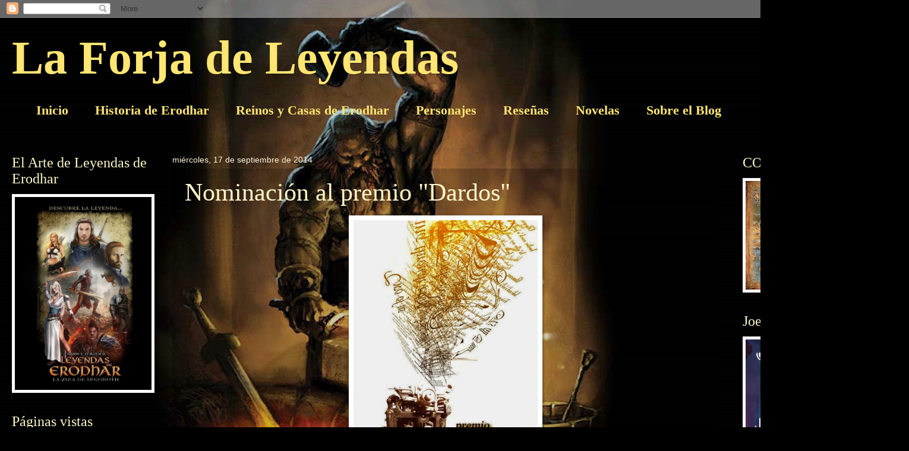

--- FILE ---
content_type: text/html; charset=UTF-8
request_url: https://www.laforjadeleyendas.com/2014/09/nominacion-al-premio-dardos.html
body_size: 18180
content:
<!DOCTYPE html>
<html class='v2' dir='ltr' lang='es'>
<head>
<link href='https://www.blogger.com/static/v1/widgets/335934321-css_bundle_v2.css' rel='stylesheet' type='text/css'/>
<meta content='width=1100' name='viewport'/>
<meta content='text/html; charset=UTF-8' http-equiv='Content-Type'/>
<meta content='blogger' name='generator'/>
<link href='https://www.laforjadeleyendas.com/favicon.ico' rel='icon' type='image/x-icon'/>
<link href='https://www.laforjadeleyendas.com/2014/09/nominacion-al-premio-dardos.html' rel='canonical'/>
<link rel="alternate" type="application/atom+xml" title="La Forja de Leyendas - Atom" href="https://www.laforjadeleyendas.com/feeds/posts/default" />
<link rel="alternate" type="application/rss+xml" title="La Forja de Leyendas - RSS" href="https://www.laforjadeleyendas.com/feeds/posts/default?alt=rss" />
<link rel="service.post" type="application/atom+xml" title="La Forja de Leyendas - Atom" href="https://www.blogger.com/feeds/5482214383412171430/posts/default" />

<link rel="alternate" type="application/atom+xml" title="La Forja de Leyendas - Atom" href="https://www.laforjadeleyendas.com/feeds/5742463228108722844/comments/default" />
<!--Can't find substitution for tag [blog.ieCssRetrofitLinks]-->
<link href='https://blogger.googleusercontent.com/img/b/R29vZ2xl/AVvXsEhpuDIlSPC8Umzu4LF74jhg2mmbcXfPRn71odn4vlyEMM9J-g6f3XqWn9KuCBLojTsyvtrOI3iBm1wKp1LHh5kyU03ElgTmL3-VFYgOAVnLCjFLhfR8axCi7j_QeFfQfPX8DfOLJwp1PnZS/s1600/el-blog-curiosidades-de-social-media-recibe-el-premio-dardos-marta-morales-periodista-community-manager.jpg' rel='image_src'/>
<meta content='https://www.laforjadeleyendas.com/2014/09/nominacion-al-premio-dardos.html' property='og:url'/>
<meta content='Nominación al premio &quot;Dardos&quot;' property='og:title'/>
<meta content='Blog del autor Cosmin Flavius Stircescu dedicado al Universo de Erodhar en el que transcurre la saga Leyendas de Erodhar.' property='og:description'/>
<meta content='https://blogger.googleusercontent.com/img/b/R29vZ2xl/AVvXsEhpuDIlSPC8Umzu4LF74jhg2mmbcXfPRn71odn4vlyEMM9J-g6f3XqWn9KuCBLojTsyvtrOI3iBm1wKp1LHh5kyU03ElgTmL3-VFYgOAVnLCjFLhfR8axCi7j_QeFfQfPX8DfOLJwp1PnZS/w1200-h630-p-k-no-nu/el-blog-curiosidades-de-social-media-recibe-el-premio-dardos-marta-morales-periodista-community-manager.jpg' property='og:image'/>
<title>La Forja de Leyendas: Nominación al premio "Dardos"</title>
<style id='page-skin-1' type='text/css'><!--
/*
-----------------------------------------------
Blogger Template Style
Name:     Watermark
Designer: Josh Peterson
URL:      www.noaesthetic.com
----------------------------------------------- */
/* Variable definitions
====================
<Variable name="keycolor" description="Main Color" type="color" default="#c0a154"/>
<Group description="Page Text" selector="body">
<Variable name="body.font" description="Font" type="font"
default="normal normal 14px Arial, Tahoma, Helvetica, FreeSans, sans-serif"/>
<Variable name="body.text.color" description="Text Color" type="color" default="#333333"/>
</Group>
<Group description="Backgrounds" selector=".main-inner">
<Variable name="body.background.color" description="Outer Background" type="color" default="#c0a154"/>
<Variable name="footer.background.color" description="Footer Background" type="color" default="transparent"/>
</Group>
<Group description="Links" selector=".main-inner">
<Variable name="link.color" description="Link Color" type="color" default="#cc3300"/>
<Variable name="link.visited.color" description="Visited Color" type="color" default="#993322"/>
<Variable name="link.hover.color" description="Hover Color" type="color" default="#ff3300"/>
</Group>
<Group description="Blog Title" selector=".header h1">
<Variable name="header.font" description="Title Font" type="font"
default="normal normal 60px Georgia, Utopia, 'Palatino Linotype', Palatino, serif"/>
<Variable name="header.text.color" description="Title Color" type="color" default="#ffffff" />
</Group>
<Group description="Blog Description" selector=".header .description">
<Variable name="description.text.color" description="Description Color" type="color"
default="#997755" />
</Group>
<Group description="Tabs Text" selector=".tabs-inner .widget li a">
<Variable name="tabs.font" description="Font" type="font"
default="normal normal 20px Georgia, Utopia, 'Palatino Linotype', Palatino, serif"/>
<Variable name="tabs.text.color" description="Text Color" type="color" default="#ffe571"/>
<Variable name="tabs.selected.text.color" description="Selected Color" type="color" default="#000000"/>
</Group>
<Group description="Tabs Background" selector=".tabs-outer .PageList">
<Variable name="tabs.background.color" description="Background Color" type="color" default="transparent"/>
<Variable name="tabs.separator.color" description="Separator Color" type="color" default="#000000"/>
</Group>
<Group description="Date Header" selector="h2.date-header">
<Variable name="date.font" description="Font" type="font"
default="normal normal 16px Arial, Tahoma, Helvetica, FreeSans, sans-serif"/>
<Variable name="date.text.color" description="Text Color" type="color" default="#997755"/>
</Group>
<Group description="Post" selector="h3.post-title, .comments h4">
<Variable name="post.title.font" description="Title Font" type="font"
default="normal normal 30px Georgia, Utopia, 'Palatino Linotype', Palatino, serif"/>
<Variable name="post.background.color" description="Background Color" type="color" default="transparent"/>
<Variable name="post.border.color" description="Border Color" type="color" default="#ccbb99" />
</Group>
<Group description="Post Footer" selector=".post-footer">
<Variable name="post.footer.text.color" description="Text Color" type="color" default="#997755"/>
</Group>
<Group description="Gadgets" selector="h2">
<Variable name="widget.title.font" description="Title Font" type="font"
default="normal normal 20px Georgia, Utopia, 'Palatino Linotype', Palatino, serif"/>
<Variable name="widget.title.text.color" description="Title Color" type="color" default="#000000"/>
<Variable name="widget.alternate.text.color" description="Alternate Color" type="color" default="#777777"/>
</Group>
<Group description="Footer" selector=".footer-inner">
<Variable name="footer.text.color" description="Text Color" type="color" default="#fff7c8"/>
<Variable name="footer.widget.title.text.color" description="Gadget Title Color" type="color" default="#fff7c8"/>
</Group>
<Group description="Footer Links" selector=".footer-inner">
<Variable name="footer.link.color" description="Link Color" type="color" default="#ffe571"/>
<Variable name="footer.link.visited.color" description="Visited Color" type="color" default="#ffa160"/>
<Variable name="footer.link.hover.color" description="Hover Color" type="color" default="#fff7c8"/>
</Group>
<Variable name="body.background" description="Body Background" type="background"
color="#000000" default="$(color) url(//www.blogblog.com/1kt/watermark/body_background_birds.png) repeat scroll top left"/>
<Variable name="body.background.overlay" description="Overlay Background" type="background" color="#000000"
default="transparent url(//www.blogblog.com/1kt/watermark/body_overlay_birds.png) no-repeat scroll top right"/>
<Variable name="body.background.overlay.height" description="Overlay Background Height" type="length" default="121px"/>
<Variable name="tabs.background.inner" description="Tabs Background Inner" type="url" default="none"/>
<Variable name="tabs.background.outer" description="Tabs Background Outer" type="url" default="none"/>
<Variable name="tabs.border.size" description="Tabs Border Size" type="length" default="0"/>
<Variable name="tabs.shadow.spread" description="Tabs Shadow Spread" type="length" default="0"/>
<Variable name="main.padding.top" description="Main Padding Top" type="length" default="30px"/>
<Variable name="main.cap.height" description="Main Cap Height" type="length" default="0"/>
<Variable name="main.cap.image" description="Main Cap Image" type="url" default="none"/>
<Variable name="main.cap.overlay" description="Main Cap Overlay" type="url" default="none"/>
<Variable name="main.background" description="Main Background" type="background"
default="transparent none no-repeat scroll top left"/>
<Variable name="post.background.url" description="Post Background URL" type="url"
default="url(//www.blogblog.com/1kt/watermark/post_background_birds.png)"/>
<Variable name="post.border.size" description="Post Border Size" type="length" default="1px"/>
<Variable name="post.border.style" description="Post Border Style" type="string" default="dotted"/>
<Variable name="post.shadow.spread" description="Post Shadow Spread" type="length" default="0"/>
<Variable name="footer.background" description="Footer Background" type="background"
color="transparent" default="$(color) url(//www.blogblog.com/1kt/watermark/body_background_navigator.png) repeat scroll top left"/>
<Variable name="mobile.background.overlay" description="Mobile Background Overlay" type="string"
default="transparent none repeat scroll top left"/>
<Variable name="startSide" description="Side where text starts in blog language" type="automatic" default="left"/>
<Variable name="endSide" description="Side where text ends in blog language" type="automatic" default="right"/>
*/
/* Use this with templates/1ktemplate-*.html */
/* Content
----------------------------------------------- */
body {
font: normal normal 16px Arial, Tahoma, Helvetica, FreeSans, sans-serif;
color: #fff7c8;
background: #000000 url(//1.bp.blogspot.com/-aCjdGGzi8-s/UzItzugWiZI/AAAAAAAAAKc/yISxSIOD22I/s1600/Hefesto-en-la-fragua.jpg) repeat-x fixed top center;
}
html body .content-outer {
min-width: 0;
max-width: 100%;
width: 100%;
}
.content-outer {
font-size: 92%;
}
a:link {
text-decoration:none;
color: #ffe571;
}
a:visited {
text-decoration:none;
color: #ffa160;
}
a:hover {
text-decoration:underline;
color: #fff7c8;
}
.body-fauxcolumns .cap-top {
margin-top: 30px;
background: transparent none no-repeat scroll center center;
height: 256px;
}
.content-inner {
padding: 0;
}
/* Header
----------------------------------------------- */
.header-inner .Header .titlewrapper,
.header-inner .Header .descriptionwrapper {
padding-left: 20px;
padding-right: 20px;
}
.Header h1 {
font: normal bold 80px 'Times New Roman', Times, FreeSerif, serif;
color: #ffe571;
text-shadow: 2px 2px rgba(0, 0, 0, .1);
}
.Header h1 a {
color: #ffe571;
}
.Header .description {
font-size: 140%;
color: #a69b83;
}
/* Tabs
----------------------------------------------- */
.tabs-inner .section {
margin: 0 20px;
}
.tabs-inner .PageList, .tabs-inner .LinkList, .tabs-inner .Labels {
margin-left: -11px;
margin-right: -11px;
background-color: transparent;
border-top: 0 solid #ffffff;
border-bottom: 0 solid #ffffff;
-moz-box-shadow: 0 0 0 rgba(0, 0, 0, .3);
-webkit-box-shadow: 0 0 0 rgba(0, 0, 0, .3);
-goog-ms-box-shadow: 0 0 0 rgba(0, 0, 0, .3);
box-shadow: 0 0 0 rgba(0, 0, 0, .3);
}
.tabs-inner .PageList .widget-content,
.tabs-inner .LinkList .widget-content,
.tabs-inner .Labels .widget-content {
margin: -3px -11px;
background: transparent none  no-repeat scroll right;
}
.tabs-inner .widget ul {
padding: 2px 25px;
max-height: 34px;
background: transparent none no-repeat scroll left;
}
.tabs-inner .widget li {
border: none;
}
.tabs-inner .widget li a {
display: inline-block;
padding: .25em 1em;
font: normal bold 22px Georgia, Utopia, 'Palatino Linotype', Palatino, serif;
color: #ffe571;
border-right: 1px solid transparent;
}
.tabs-inner .widget li:first-child a {
border-left: 1px solid transparent;
}
.tabs-inner .widget li.selected a, .tabs-inner .widget li a:hover {
color: #ffffff;
}
/* Headings
----------------------------------------------- */
h2 {
font: normal normal 24px Georgia, Utopia, 'Palatino Linotype', Palatino, serif;
color: #fff7c8;
margin: 0 0 .5em;
}
h2.date-header {
font: normal normal 14px Arial, Tahoma, Helvetica, FreeSans, sans-serif;
color: #fff3d9;
}
/* Main
----------------------------------------------- */
.main-inner .column-center-inner,
.main-inner .column-left-inner,
.main-inner .column-right-inner {
padding: 0 5px;
}
.main-outer {
margin-top: 0;
background: transparent none no-repeat scroll top left;
}
.main-inner {
padding-top: 30px;
}
.main-cap-top {
position: relative;
}
.main-cap-top .cap-right {
position: absolute;
height: 0;
width: 100%;
bottom: 0;
background: transparent none repeat-x scroll bottom center;
}
.main-cap-top .cap-left {
position: absolute;
height: 245px;
width: 280px;
right: 0;
bottom: 0;
background: transparent none no-repeat scroll bottom left;
}
/* Posts
----------------------------------------------- */
.post-outer {
padding: 15px 20px;
margin: 0 0 25px;
background: transparent url(//www.blogblog.com/1kt/watermark/post_background_navigator.png) repeat scroll top left;
_background-image: none;
border: dotted 1px transparent;
-moz-box-shadow: 0 0 0 rgba(0, 0, 0, .1);
-webkit-box-shadow: 0 0 0 rgba(0, 0, 0, .1);
-goog-ms-box-shadow: 0 0 0 rgba(0, 0, 0, .1);
box-shadow: 0 0 0 rgba(0, 0, 0, .1);
}
h3.post-title {
font: normal normal 42px Georgia, Utopia, 'Palatino Linotype', Palatino, serif;
margin: 0;
}
.comments h4 {
font: normal normal 42px Georgia, Utopia, 'Palatino Linotype', Palatino, serif;
margin: 1em 0 0;
}
.post-body {
font-size: 105%;
line-height: 1.5;
position: relative;
}
.post-header {
margin: 0 0 1em;
color: #a69b83;
}
.post-footer {
margin: 10px 0 0;
padding: 10px 0 0;
color: #a69b83;
border-top: dashed 1px #fff7c8;
}
#blog-pager {
font-size: 140%
}
#comments .comment-author {
padding-top: 1.5em;
border-top: dashed 1px #fff7c8;
background-position: 0 1.5em;
}
#comments .comment-author:first-child {
padding-top: 0;
border-top: none;
}
.avatar-image-container {
margin: .2em 0 0;
}
/* Comments
----------------------------------------------- */
.comments .comments-content .icon.blog-author {
background-repeat: no-repeat;
background-image: url([data-uri]);
}
.comments .comments-content .loadmore a {
border-top: 1px solid #fff7c8;
border-bottom: 1px solid #fff7c8;
}
.comments .continue {
border-top: 2px solid #fff7c8;
}
/* Widgets
----------------------------------------------- */
.widget ul, .widget #ArchiveList ul.flat {
padding: 0;
list-style: none;
}
.widget ul li, .widget #ArchiveList ul.flat li {
padding: .35em 0;
text-indent: 0;
border-top: dashed 1px #fff7c8;
}
.widget ul li:first-child, .widget #ArchiveList ul.flat li:first-child {
border-top: none;
}
.widget .post-body ul {
list-style: disc;
}
.widget .post-body ul li {
border: none;
}
.widget .zippy {
color: #fff7c8;
}
.post-body img, .post-body .tr-caption-container, .Profile img, .Image img,
.BlogList .item-thumbnail img {
padding: 5px;
background: #fff;
-moz-box-shadow: 1px 1px 5px rgba(0, 0, 0, .5);
-webkit-box-shadow: 1px 1px 5px rgba(0, 0, 0, .5);
-goog-ms-box-shadow: 1px 1px 5px rgba(0, 0, 0, .5);
box-shadow: 1px 1px 5px rgba(0, 0, 0, .5);
}
.post-body img, .post-body .tr-caption-container {
padding: 8px;
}
.post-body .tr-caption-container {
color: #333333;
}
.post-body .tr-caption-container img {
padding: 0;
background: transparent;
border: none;
-moz-box-shadow: 0 0 0 rgba(0, 0, 0, .1);
-webkit-box-shadow: 0 0 0 rgba(0, 0, 0, .1);
-goog-ms-box-shadow: 0 0 0 rgba(0, 0, 0, .1);
box-shadow: 0 0 0 rgba(0, 0, 0, .1);
}
/* Footer
----------------------------------------------- */
.footer-outer {
color:#fff7c8;
background: transparent url(//www.blogblog.com/1kt/watermark/body_background_navigator.png) repeat scroll top left;
}
.footer-outer a {
color: #ffcc77;
}
.footer-outer a:visited {
color: #ff8866;
}
.footer-outer a:hover {
color: #ffeecc;
}
.footer-outer .widget h2 {
color: #ffa160;
}
/* Mobile
----------------------------------------------- */
body.mobile  {
background-size: 100% auto;
}
.mobile .body-fauxcolumn-outer {
background: transparent none repeat scroll top left;
}
html .mobile .mobile-date-outer {
border-bottom: none;
background: transparent url(//www.blogblog.com/1kt/watermark/post_background_navigator.png) repeat scroll top left;
_background-image: none;
margin-bottom: 10px;
}
.mobile .main-inner .date-outer {
padding: 0;
}
.mobile .main-inner .date-header {
margin: 10px;
}
.mobile .main-cap-top {
z-index: -1;
}
.mobile .content-outer {
font-size: 100%;
}
.mobile .post-outer {
padding: 10px;
}
.mobile .main-cap-top .cap-left {
background: transparent none no-repeat scroll bottom left;
}
.mobile .body-fauxcolumns .cap-top {
margin: 0;
}
.mobile-link-button {
background: transparent url(//www.blogblog.com/1kt/watermark/post_background_navigator.png) repeat scroll top left;
}
.mobile-link-button a:link, .mobile-link-button a:visited {
color: #ffe571;
}
.mobile-index-date .date-header {
color: #fff3d9;
}
.mobile-index-contents {
color: #fff7c8;
}
.mobile .tabs-inner .section {
margin: 0;
}
.mobile .tabs-inner .PageList {
margin-left: 0;
margin-right: 0;
}
.mobile .tabs-inner .PageList .widget-content {
margin: 0;
color: #ffffff;
background: transparent url(//www.blogblog.com/1kt/watermark/post_background_navigator.png) repeat scroll top left;
}
.mobile .tabs-inner .PageList .widget-content .pagelist-arrow {
border-left: 1px solid transparent;
}
.status-msg-wrap {visibility:hidden;display:none;}
--></style>
<style id='template-skin-1' type='text/css'><!--
body {
min-width: 1500px;
}
.content-outer, .content-fauxcolumn-outer, .region-inner {
min-width: 1500px;
max-width: 1500px;
_width: 1500px;
}
.main-inner .columns {
padding-left: 270px;
padding-right: 270px;
}
.main-inner .fauxcolumn-center-outer {
left: 270px;
right: 270px;
/* IE6 does not respect left and right together */
_width: expression(this.parentNode.offsetWidth -
parseInt("270px") -
parseInt("270px") + 'px');
}
.main-inner .fauxcolumn-left-outer {
width: 270px;
}
.main-inner .fauxcolumn-right-outer {
width: 270px;
}
.main-inner .column-left-outer {
width: 270px;
right: 100%;
margin-left: -270px;
}
.main-inner .column-right-outer {
width: 270px;
margin-right: -270px;
}
#layout {
min-width: 0;
}
#layout .content-outer {
min-width: 0;
width: 800px;
}
#layout .region-inner {
min-width: 0;
width: auto;
}
body#layout div.add_widget {
padding: 8px;
}
body#layout div.add_widget a {
margin-left: 32px;
}
--></style>
<style>
    body {background-image:url(\/\/1.bp.blogspot.com\/-aCjdGGzi8-s\/UzItzugWiZI\/AAAAAAAAAKc\/yISxSIOD22I\/s1600\/Hefesto-en-la-fragua.jpg);}
    
@media (max-width: 200px) { body {background-image:url(\/\/1.bp.blogspot.com\/-aCjdGGzi8-s\/UzItzugWiZI\/AAAAAAAAAKc\/yISxSIOD22I\/w200\/Hefesto-en-la-fragua.jpg);}}
@media (max-width: 400px) and (min-width: 201px) { body {background-image:url(\/\/1.bp.blogspot.com\/-aCjdGGzi8-s\/UzItzugWiZI\/AAAAAAAAAKc\/yISxSIOD22I\/w400\/Hefesto-en-la-fragua.jpg);}}
@media (max-width: 800px) and (min-width: 401px) { body {background-image:url(\/\/1.bp.blogspot.com\/-aCjdGGzi8-s\/UzItzugWiZI\/AAAAAAAAAKc\/yISxSIOD22I\/w800\/Hefesto-en-la-fragua.jpg);}}
@media (max-width: 1200px) and (min-width: 801px) { body {background-image:url(\/\/1.bp.blogspot.com\/-aCjdGGzi8-s\/UzItzugWiZI\/AAAAAAAAAKc\/yISxSIOD22I\/w1200\/Hefesto-en-la-fragua.jpg);}}
/* Last tag covers anything over one higher than the previous max-size cap. */
@media (min-width: 1201px) { body {background-image:url(\/\/1.bp.blogspot.com\/-aCjdGGzi8-s\/UzItzugWiZI\/AAAAAAAAAKc\/yISxSIOD22I\/w1600\/Hefesto-en-la-fragua.jpg);}}
  </style>
<link href='https://www.blogger.com/dyn-css/authorization.css?targetBlogID=5482214383412171430&amp;zx=05455740-3682-4d95-bce1-1f1b4c6fb206' media='none' onload='if(media!=&#39;all&#39;)media=&#39;all&#39;' rel='stylesheet'/><noscript><link href='https://www.blogger.com/dyn-css/authorization.css?targetBlogID=5482214383412171430&amp;zx=05455740-3682-4d95-bce1-1f1b4c6fb206' rel='stylesheet'/></noscript>
<meta name='google-adsense-platform-account' content='ca-host-pub-1556223355139109'/>
<meta name='google-adsense-platform-domain' content='blogspot.com'/>

</head>
<body class='loading'>
<div class='navbar section' id='navbar' name='Barra de navegación'><div class='widget Navbar' data-version='1' id='Navbar1'><script type="text/javascript">
    function setAttributeOnload(object, attribute, val) {
      if(window.addEventListener) {
        window.addEventListener('load',
          function(){ object[attribute] = val; }, false);
      } else {
        window.attachEvent('onload', function(){ object[attribute] = val; });
      }
    }
  </script>
<div id="navbar-iframe-container"></div>
<script type="text/javascript" src="https://apis.google.com/js/platform.js"></script>
<script type="text/javascript">
      gapi.load("gapi.iframes:gapi.iframes.style.bubble", function() {
        if (gapi.iframes && gapi.iframes.getContext) {
          gapi.iframes.getContext().openChild({
              url: 'https://www.blogger.com/navbar/5482214383412171430?po\x3d5742463228108722844\x26origin\x3dhttps://www.laforjadeleyendas.com',
              where: document.getElementById("navbar-iframe-container"),
              id: "navbar-iframe"
          });
        }
      });
    </script><script type="text/javascript">
(function() {
var script = document.createElement('script');
script.type = 'text/javascript';
script.src = '//pagead2.googlesyndication.com/pagead/js/google_top_exp.js';
var head = document.getElementsByTagName('head')[0];
if (head) {
head.appendChild(script);
}})();
</script>
</div></div>
<div class='body-fauxcolumns'>
<div class='fauxcolumn-outer body-fauxcolumn-outer'>
<div class='cap-top'>
<div class='cap-left'></div>
<div class='cap-right'></div>
</div>
<div class='fauxborder-left'>
<div class='fauxborder-right'></div>
<div class='fauxcolumn-inner'>
</div>
</div>
<div class='cap-bottom'>
<div class='cap-left'></div>
<div class='cap-right'></div>
</div>
</div>
</div>
<div class='content'>
<div class='content-fauxcolumns'>
<div class='fauxcolumn-outer content-fauxcolumn-outer'>
<div class='cap-top'>
<div class='cap-left'></div>
<div class='cap-right'></div>
</div>
<div class='fauxborder-left'>
<div class='fauxborder-right'></div>
<div class='fauxcolumn-inner'>
</div>
</div>
<div class='cap-bottom'>
<div class='cap-left'></div>
<div class='cap-right'></div>
</div>
</div>
</div>
<div class='content-outer'>
<div class='content-cap-top cap-top'>
<div class='cap-left'></div>
<div class='cap-right'></div>
</div>
<div class='fauxborder-left content-fauxborder-left'>
<div class='fauxborder-right content-fauxborder-right'></div>
<div class='content-inner'>
<header>
<div class='header-outer'>
<div class='header-cap-top cap-top'>
<div class='cap-left'></div>
<div class='cap-right'></div>
</div>
<div class='fauxborder-left header-fauxborder-left'>
<div class='fauxborder-right header-fauxborder-right'></div>
<div class='region-inner header-inner'>
<div class='header section' id='header' name='Cabecera'><div class='widget Header' data-version='1' id='Header1'>
<div id='header-inner'>
<div class='titlewrapper'>
<h1 class='title'>
<a href='https://www.laforjadeleyendas.com/'>
La Forja de Leyendas
</a>
</h1>
</div>
<div class='descriptionwrapper'>
<p class='description'><span>
</span></p>
</div>
</div>
</div></div>
</div>
</div>
<div class='header-cap-bottom cap-bottom'>
<div class='cap-left'></div>
<div class='cap-right'></div>
</div>
</div>
</header>
<div class='tabs-outer'>
<div class='tabs-cap-top cap-top'>
<div class='cap-left'></div>
<div class='cap-right'></div>
</div>
<div class='fauxborder-left tabs-fauxborder-left'>
<div class='fauxborder-right tabs-fauxborder-right'></div>
<div class='region-inner tabs-inner'>
<div class='tabs section' id='crosscol' name='Multicolumnas'><div class='widget PageList' data-version='1' id='PageList2'>
<h2>Páginas</h2>
<div class='widget-content'>
<ul>
<li>
<a href='http://laforjadeleyendas.blogspot.com.es/search/label/Inicio'>Inicio</a>
</li>
<li>
<a href='http://laforjadeleyendas.blogspot.com.es/search/label/Historia%20de%20Erodhar'>Historia de Erodhar</a>
</li>
<li>
<a href='http://laforjadeleyendas.blogspot.com.es/search/label/Reinos%20y%20Casas%20de%20Erodhar'>Reinos y Casas de Erodhar</a>
</li>
<li>
<a href='http://laforjadeleyendas.blogspot.com.es/search/label/Personajes'>Personajes</a>
</li>
<li>
<a href='http://laforjadeleyendas.blogspot.com.es/search/label/Rese%C3%B1as'>Reseñas</a>
</li>
<li>
<a href='http://laforjadeleyendas.blogspot.com.es/search/label/Novelas'>Novelas</a>
</li>
<li>
<a href='http://laforjadeleyendas.blogspot.com.es/search/label/Sobre%20el%20Blog'>Sobre el Blog</a>
</li>
</ul>
<div class='clear'></div>
</div>
</div></div>
<div class='tabs section' id='crosscol-overflow' name='Cross-Column 2'><div class='widget PageList' data-version='1' id='PageList1'>
<div class='widget-content'>
<ul>
</ul>
<div class='clear'></div>
</div>
</div></div>
</div>
</div>
<div class='tabs-cap-bottom cap-bottom'>
<div class='cap-left'></div>
<div class='cap-right'></div>
</div>
</div>
<div class='main-outer'>
<div class='main-cap-top cap-top'>
<div class='cap-left'></div>
<div class='cap-right'></div>
</div>
<div class='fauxborder-left main-fauxborder-left'>
<div class='fauxborder-right main-fauxborder-right'></div>
<div class='region-inner main-inner'>
<div class='columns fauxcolumns'>
<div class='fauxcolumn-outer fauxcolumn-center-outer'>
<div class='cap-top'>
<div class='cap-left'></div>
<div class='cap-right'></div>
</div>
<div class='fauxborder-left'>
<div class='fauxborder-right'></div>
<div class='fauxcolumn-inner'>
</div>
</div>
<div class='cap-bottom'>
<div class='cap-left'></div>
<div class='cap-right'></div>
</div>
</div>
<div class='fauxcolumn-outer fauxcolumn-left-outer'>
<div class='cap-top'>
<div class='cap-left'></div>
<div class='cap-right'></div>
</div>
<div class='fauxborder-left'>
<div class='fauxborder-right'></div>
<div class='fauxcolumn-inner'>
</div>
</div>
<div class='cap-bottom'>
<div class='cap-left'></div>
<div class='cap-right'></div>
</div>
</div>
<div class='fauxcolumn-outer fauxcolumn-right-outer'>
<div class='cap-top'>
<div class='cap-left'></div>
<div class='cap-right'></div>
</div>
<div class='fauxborder-left'>
<div class='fauxborder-right'></div>
<div class='fauxcolumn-inner'>
</div>
</div>
<div class='cap-bottom'>
<div class='cap-left'></div>
<div class='cap-right'></div>
</div>
</div>
<!-- corrects IE6 width calculation -->
<div class='columns-inner'>
<div class='column-center-outer'>
<div class='column-center-inner'>
<div class='main section' id='main' name='Principal'><div class='widget Blog' data-version='1' id='Blog1'>
<div class='blog-posts hfeed'>

          <div class="date-outer">
        
<h2 class='date-header'><span>miércoles, 17 de septiembre de 2014</span></h2>

          <div class="date-posts">
        
<div class='post-outer'>
<div class='post hentry' itemprop='blogPost' itemscope='itemscope' itemtype='http://schema.org/BlogPosting'>
<meta content='https://blogger.googleusercontent.com/img/b/R29vZ2xl/AVvXsEhpuDIlSPC8Umzu4LF74jhg2mmbcXfPRn71odn4vlyEMM9J-g6f3XqWn9KuCBLojTsyvtrOI3iBm1wKp1LHh5kyU03ElgTmL3-VFYgOAVnLCjFLhfR8axCi7j_QeFfQfPX8DfOLJwp1PnZS/s1600/el-blog-curiosidades-de-social-media-recibe-el-premio-dardos-marta-morales-periodista-community-manager.jpg' itemprop='image_url'/>
<meta content='5482214383412171430' itemprop='blogId'/>
<meta content='5742463228108722844' itemprop='postId'/>
<a name='5742463228108722844'></a>
<h3 class='post-title entry-title' itemprop='name'>
Nominación al premio "Dardos"
</h3>
<div class='post-header'>
<div class='post-header-line-1'></div>
</div>
<div class='post-body entry-content' id='post-body-5742463228108722844' itemprop='description articleBody'>
<div class="separator" style="clear: both; text-align: center;">
<a href="https://blogger.googleusercontent.com/img/b/R29vZ2xl/AVvXsEhpuDIlSPC8Umzu4LF74jhg2mmbcXfPRn71odn4vlyEMM9J-g6f3XqWn9KuCBLojTsyvtrOI3iBm1wKp1LHh5kyU03ElgTmL3-VFYgOAVnLCjFLhfR8axCi7j_QeFfQfPX8DfOLJwp1PnZS/s1600/el-blog-curiosidades-de-social-media-recibe-el-premio-dardos-marta-morales-periodista-community-manager.jpg" imageanchor="1" style="margin-left: 1em; margin-right: 1em;"><img border="0" height="400" src="https://blogger.googleusercontent.com/img/b/R29vZ2xl/AVvXsEhpuDIlSPC8Umzu4LF74jhg2mmbcXfPRn71odn4vlyEMM9J-g6f3XqWn9KuCBLojTsyvtrOI3iBm1wKp1LHh5kyU03ElgTmL3-VFYgOAVnLCjFLhfR8axCi7j_QeFfQfPX8DfOLJwp1PnZS/s1600/el-blog-curiosidades-de-social-media-recibe-el-premio-dardos-marta-morales-periodista-community-manager.jpg" width="310" /></a></div>
<br />
<span style="font-size: large;"><br /></span>
<br />
<div style="text-align: justify;">
<span style="font-size: large;">Hola. &#161;Me acaban de nominar al premio "Dardos"! Es la primera nominación de este tipo que recibo así que quiero agradecer a José Baena Castel del blog <a href="http://jbaenac.blogspot.com.es/">http://jbaenac.blogspot.com.es/</a> por nominarme. Os aconsejo visitarlo. Os gustará.</span></div>
<br />
<div style="text-align: justify;">
<br /></div>
<div style="text-align: justify;">
<br /></div>
<div style="text-align: justify;">
<span style="font-size: x-large;"> Estas son las reglas del premio:</span></div>
<div style="text-align: justify;">
<br /></div>
<div style="text-align: justify;">
<span style="font-size: large;">1-Incluir la imagen del premio en el blog.</span></div>
<div style="text-align: justify;">
<br /></div>
<div style="text-align: justify;">
<span style="font-size: large;">2-Mencionar y enlazar el blog que te nomina al premio.</span></div>
<div style="text-align: justify;">
<br /></div>
<div style="text-align: justify;">
<span style="font-size: large;">3-Nominar a otros 15 blogs.</span></div>
<div style="text-align: justify;">
<br /></div>
<div style="text-align: justify;">
<br /></div>
<div>
<br />
<div style="text-align: justify;">
<span style="font-size: x-large;">Estos son los blogs que nomino:</span></div>
<br />
<div style="text-align: justify;">
<br /></div>
<div style="text-align: justify;">
<span style="font-size: large;">1- </span><a href="http://laestrellademicamino.blogspot.com.es/" style="font-size: x-large;">http://laestrellademicamino.blogspot.com.es/</a></div>
<div style="text-align: justify;">
<br /></div>
<div style="text-align: justify;">
<span style="font-size: large;">2- </span><a href="http://www.josefranciscosastregarcia.es/" style="font-size: x-large;">http://www.josefranciscosastregarcia.es/</a></div>
<div style="text-align: justify;">
<br /></div>
<div style="text-align: justify;">
<span style="font-size: large;">3- </span><a href="http://viviendoennuestrocuento.blogspot.com.es/" style="font-size: x-large;">http://viviendoennuestrocuento.blogspot.com.es/</a></div>
<div style="text-align: justify;">
<br /></div>
<div style="text-align: justify;">
<span style="font-size: large;">4- </span><a href="http://dragonesdetinta.blogspot.com.es/" style="font-size: x-large;">http://dragonesdetinta.blogspot.com.es/</a></div>
<div style="text-align: justify;">
<br /></div>
<div style="text-align: justify;">
<span style="font-size: large;">5- </span><a href="http://sumergidosentrelibros.blogspot.com.es/" style="font-size: x-large;">http://sumergidosentrelibros.blogspot.com.es/</a></div>
<div style="text-align: justify;">
<br /></div>
<div style="text-align: justify;">
<span style="font-size: large;">6- </span><a href="http://vistoenvalyria.blogspot.com.es/" style="font-size: x-large;">http://vistoenvalyria.blogspot.com.es/</a></div>
<div style="text-align: justify;">
<br /></div>
<div style="text-align: justify;">
<span style="font-size: large;">7- </span><a href="http://cristina-guerrero.blogspot.com.es/" style="font-size: x-large;">http://cristina-guerrero.blogspot.com.es/</a></div>
<div style="text-align: justify;">
<br /></div>
<div style="text-align: justify;">
<span style="font-size: large;">8- </span><a href="http://almenas-waylander78.blogspot.com.es/" style="font-size: x-large;">http://almenas-waylander78.blogspot.com.es/</a></div>
<div style="text-align: justify;">
<br /></div>
<div style="text-align: justify;">
<span style="font-size: large;">9- </span><a href="http://mundosdelectura.blogspot.com.es/" style="font-size: x-large;">http://mundosdelectura.blogspot.com.es/</a></div>
<div style="text-align: justify;">
<br /></div>
<div style="text-align: justify;">
<span style="font-size: large;">10- </span><a href="http://mundodetintaypapel.blogspot.com.es/" style="font-size: x-large;">http://mundodetintaypapel.blogspot.com.es/</a></div>
<div style="text-align: justify;">
<br /></div>
<div style="text-align: justify;">
<span style="font-size: large;">11- </span><a href="http://www.laespadaenlatinta.com/" style="font-size: x-large;">http://www.laespadaenlatinta.com/</a></div>
<div style="text-align: justify;">
<br /></div>
<div style="text-align: justify;">
<span style="font-size: large;">12- </span><a href="http://donde-los-valientes-viven-eternamente.blogspot.com.es/" style="font-size: x-large;">http://donde-los-valientes-viven-eternamente.blogspot.com.es/</a></div>
<div style="text-align: justify;">
<br /></div>
<div style="text-align: justify;">
<span style="font-size: large;">13- </span><a href="http://modt.blogspot.com.es/" style="font-size: x-large;">http://modt.blogspot.com.es/</a></div>
<div style="text-align: justify;">
<br /></div>
<div style="text-align: justify;">
<span style="font-size: large;">14- </span><a href="http://quilu-vamosaleer.blogspot.com.es/" style="font-size: x-large;">http://quilu-vamosaleer.blogspot.com.es/</a></div>
<div style="text-align: justify;">
<br /></div>
<div style="text-align: justify;">
<span style="font-size: large;">15-&nbsp;<a href="http://www.erthara.blogspot.com.es/" target="_blank">http://www.erthara.blogspot.com.es/</a></span></div>
<div style="font-family: Verdana, Geneva, sans-serif; line-height: 19.6000003814697px; text-align: justify;">
<br /></div>
</div>
<div style='clear: both;'></div>
</div>
<div class='post-footer'>
<div class='post-footer-line post-footer-line-1'><span class='post-author vcard'>
Publicado por
<span class='fn' itemprop='author' itemscope='itemscope' itemtype='http://schema.org/Person'>
<meta content='https://www.blogger.com/profile/09185590929842457654' itemprop='url'/>
<a class='g-profile' href='https://www.blogger.com/profile/09185590929842457654' rel='author' title='author profile'>
<span itemprop='name'>Cosmin_F</span>
</a>
</span>
</span>
<span class='post-timestamp'>
en
<meta content='https://www.laforjadeleyendas.com/2014/09/nominacion-al-premio-dardos.html' itemprop='url'/>
<a class='timestamp-link' href='https://www.laforjadeleyendas.com/2014/09/nominacion-al-premio-dardos.html' rel='bookmark' title='permanent link'><abbr class='published' itemprop='datePublished' title='2014-09-17T10:09:00-07:00'>10:09</abbr></a>
</span>
<span class='post-comment-link'>
</span>
<span class='post-icons'>
<span class='item-control blog-admin pid-564692923'>
<a href='https://www.blogger.com/post-edit.g?blogID=5482214383412171430&postID=5742463228108722844&from=pencil' title='Editar entrada'>
<img alt='' class='icon-action' height='18' src='https://resources.blogblog.com/img/icon18_edit_allbkg.gif' width='18'/>
</a>
</span>
</span>
<div class='post-share-buttons goog-inline-block'>
<a class='goog-inline-block share-button sb-email' href='https://www.blogger.com/share-post.g?blogID=5482214383412171430&postID=5742463228108722844&target=email' target='_blank' title='Enviar por correo electrónico'><span class='share-button-link-text'>Enviar por correo electrónico</span></a><a class='goog-inline-block share-button sb-blog' href='https://www.blogger.com/share-post.g?blogID=5482214383412171430&postID=5742463228108722844&target=blog' onclick='window.open(this.href, "_blank", "height=270,width=475"); return false;' target='_blank' title='Escribe un blog'><span class='share-button-link-text'>Escribe un blog</span></a><a class='goog-inline-block share-button sb-twitter' href='https://www.blogger.com/share-post.g?blogID=5482214383412171430&postID=5742463228108722844&target=twitter' target='_blank' title='Compartir en X'><span class='share-button-link-text'>Compartir en X</span></a><a class='goog-inline-block share-button sb-facebook' href='https://www.blogger.com/share-post.g?blogID=5482214383412171430&postID=5742463228108722844&target=facebook' onclick='window.open(this.href, "_blank", "height=430,width=640"); return false;' target='_blank' title='Compartir con Facebook'><span class='share-button-link-text'>Compartir con Facebook</span></a><a class='goog-inline-block share-button sb-pinterest' href='https://www.blogger.com/share-post.g?blogID=5482214383412171430&postID=5742463228108722844&target=pinterest' target='_blank' title='Compartir en Pinterest'><span class='share-button-link-text'>Compartir en Pinterest</span></a>
</div>
</div>
<div class='post-footer-line post-footer-line-2'><span class='post-labels'>
Etiquetas:
<a href='https://www.laforjadeleyendas.com/search/label/Inicio' rel='tag'>Inicio</a>
</span>
</div>
<div class='post-footer-line post-footer-line-3'><span class='post-location'>
</span>
</div>
</div>
</div>
<div class='comments' id='comments'>
<a name='comments'></a>
<h4>4 comentarios:</h4>
<div class='comments-content'>
<script async='async' src='' type='text/javascript'></script>
<script type='text/javascript'>
    (function() {
      var items = null;
      var msgs = null;
      var config = {};

// <![CDATA[
      var cursor = null;
      if (items && items.length > 0) {
        cursor = parseInt(items[items.length - 1].timestamp) + 1;
      }

      var bodyFromEntry = function(entry) {
        var text = (entry &&
                    ((entry.content && entry.content.$t) ||
                     (entry.summary && entry.summary.$t))) ||
            '';
        if (entry && entry.gd$extendedProperty) {
          for (var k in entry.gd$extendedProperty) {
            if (entry.gd$extendedProperty[k].name == 'blogger.contentRemoved') {
              return '<span class="deleted-comment">' + text + '</span>';
            }
          }
        }
        return text;
      }

      var parse = function(data) {
        cursor = null;
        var comments = [];
        if (data && data.feed && data.feed.entry) {
          for (var i = 0, entry; entry = data.feed.entry[i]; i++) {
            var comment = {};
            // comment ID, parsed out of the original id format
            var id = /blog-(\d+).post-(\d+)/.exec(entry.id.$t);
            comment.id = id ? id[2] : null;
            comment.body = bodyFromEntry(entry);
            comment.timestamp = Date.parse(entry.published.$t) + '';
            if (entry.author && entry.author.constructor === Array) {
              var auth = entry.author[0];
              if (auth) {
                comment.author = {
                  name: (auth.name ? auth.name.$t : undefined),
                  profileUrl: (auth.uri ? auth.uri.$t : undefined),
                  avatarUrl: (auth.gd$image ? auth.gd$image.src : undefined)
                };
              }
            }
            if (entry.link) {
              if (entry.link[2]) {
                comment.link = comment.permalink = entry.link[2].href;
              }
              if (entry.link[3]) {
                var pid = /.*comments\/default\/(\d+)\?.*/.exec(entry.link[3].href);
                if (pid && pid[1]) {
                  comment.parentId = pid[1];
                }
              }
            }
            comment.deleteclass = 'item-control blog-admin';
            if (entry.gd$extendedProperty) {
              for (var k in entry.gd$extendedProperty) {
                if (entry.gd$extendedProperty[k].name == 'blogger.itemClass') {
                  comment.deleteclass += ' ' + entry.gd$extendedProperty[k].value;
                } else if (entry.gd$extendedProperty[k].name == 'blogger.displayTime') {
                  comment.displayTime = entry.gd$extendedProperty[k].value;
                }
              }
            }
            comments.push(comment);
          }
        }
        return comments;
      };

      var paginator = function(callback) {
        if (hasMore()) {
          var url = config.feed + '?alt=json&v=2&orderby=published&reverse=false&max-results=50';
          if (cursor) {
            url += '&published-min=' + new Date(cursor).toISOString();
          }
          window.bloggercomments = function(data) {
            var parsed = parse(data);
            cursor = parsed.length < 50 ? null
                : parseInt(parsed[parsed.length - 1].timestamp) + 1
            callback(parsed);
            window.bloggercomments = null;
          }
          url += '&callback=bloggercomments';
          var script = document.createElement('script');
          script.type = 'text/javascript';
          script.src = url;
          document.getElementsByTagName('head')[0].appendChild(script);
        }
      };
      var hasMore = function() {
        return !!cursor;
      };
      var getMeta = function(key, comment) {
        if ('iswriter' == key) {
          var matches = !!comment.author
              && comment.author.name == config.authorName
              && comment.author.profileUrl == config.authorUrl;
          return matches ? 'true' : '';
        } else if ('deletelink' == key) {
          return config.baseUri + '/comment/delete/'
               + config.blogId + '/' + comment.id;
        } else if ('deleteclass' == key) {
          return comment.deleteclass;
        }
        return '';
      };

      var replybox = null;
      var replyUrlParts = null;
      var replyParent = undefined;

      var onReply = function(commentId, domId) {
        if (replybox == null) {
          // lazily cache replybox, and adjust to suit this style:
          replybox = document.getElementById('comment-editor');
          if (replybox != null) {
            replybox.height = '250px';
            replybox.style.display = 'block';
            replyUrlParts = replybox.src.split('#');
          }
        }
        if (replybox && (commentId !== replyParent)) {
          replybox.src = '';
          document.getElementById(domId).insertBefore(replybox, null);
          replybox.src = replyUrlParts[0]
              + (commentId ? '&parentID=' + commentId : '')
              + '#' + replyUrlParts[1];
          replyParent = commentId;
        }
      };

      var hash = (window.location.hash || '#').substring(1);
      var startThread, targetComment;
      if (/^comment-form_/.test(hash)) {
        startThread = hash.substring('comment-form_'.length);
      } else if (/^c[0-9]+$/.test(hash)) {
        targetComment = hash.substring(1);
      }

      // Configure commenting API:
      var configJso = {
        'maxDepth': config.maxThreadDepth
      };
      var provider = {
        'id': config.postId,
        'data': items,
        'loadNext': paginator,
        'hasMore': hasMore,
        'getMeta': getMeta,
        'onReply': onReply,
        'rendered': true,
        'initComment': targetComment,
        'initReplyThread': startThread,
        'config': configJso,
        'messages': msgs
      };

      var render = function() {
        if (window.goog && window.goog.comments) {
          var holder = document.getElementById('comment-holder');
          window.goog.comments.render(holder, provider);
        }
      };

      // render now, or queue to render when library loads:
      if (window.goog && window.goog.comments) {
        render();
      } else {
        window.goog = window.goog || {};
        window.goog.comments = window.goog.comments || {};
        window.goog.comments.loadQueue = window.goog.comments.loadQueue || [];
        window.goog.comments.loadQueue.push(render);
      }
    })();
// ]]>
  </script>
<div id='comment-holder'>
<div class="comment-thread toplevel-thread"><ol id="top-ra"><li class="comment" id="c9015665096244446108"><div class="avatar-image-container"><img src="//blogger.googleusercontent.com/img/b/R29vZ2xl/AVvXsEigfbbTveEEZN4XGMvqc_Ifxu8C17IwbFYdqq-JbJTC0KB12YrLV-Bn3DpVxDanxj9N8c1q4OzvWLhtHNBGgcsv3AebXQcCh6xovvVhAlk35Ok7hbr0paJztsYmyJKccwc/s45-c/FB_IMG_1558257240163.jpg" alt=""/></div><div class="comment-block"><div class="comment-header"><cite class="user"><a href="https://www.blogger.com/profile/02684367633833701104" rel="nofollow">Rey Vagabundo </a></cite><span class="icon user "></span><span class="datetime secondary-text"><a rel="nofollow" href="https://www.laforjadeleyendas.com/2014/09/nominacion-al-premio-dardos.html?showComment=1410975042121#c9015665096244446108">17 de septiembre de 2014 a las 10:30</a></span></div><p class="comment-content">Muchas gracias por la nominación y enhorabuena...</p><span class="comment-actions secondary-text"><a class="comment-reply" target="_self" data-comment-id="9015665096244446108">Responder</a><span class="item-control blog-admin blog-admin pid-137103219"><a target="_self" href="https://www.blogger.com/comment/delete/5482214383412171430/9015665096244446108">Eliminar</a></span></span></div><div class="comment-replies"><div id="c9015665096244446108-rt" class="comment-thread inline-thread"><span class="thread-toggle thread-expanded"><span class="thread-arrow"></span><span class="thread-count"><a target="_self">Respuestas</a></span></span><ol id="c9015665096244446108-ra" class="thread-chrome thread-expanded"><div><li class="comment" id="c1423770620082319888"><div class="avatar-image-container"><img src="//www.blogger.com/img/blogger_logo_round_35.png" alt=""/></div><div class="comment-block"><div class="comment-header"><cite class="user"><a href="https://www.blogger.com/profile/09185590929842457654" rel="nofollow">Cosmin_F</a></cite><span class="icon user blog-author"></span><span class="datetime secondary-text"><a rel="nofollow" href="https://www.laforjadeleyendas.com/2014/09/nominacion-al-premio-dardos.html?showComment=1410975133811#c1423770620082319888">17 de septiembre de 2014 a las 10:32</a></span></div><p class="comment-content">Gracias :)</p><span class="comment-actions secondary-text"><span class="item-control blog-admin blog-admin pid-564692923"><a target="_self" href="https://www.blogger.com/comment/delete/5482214383412171430/1423770620082319888">Eliminar</a></span></span></div><div class="comment-replies"><div id="c1423770620082319888-rt" class="comment-thread inline-thread hidden"><span class="thread-toggle thread-expanded"><span class="thread-arrow"></span><span class="thread-count"><a target="_self">Respuestas</a></span></span><ol id="c1423770620082319888-ra" class="thread-chrome thread-expanded"><div></div><div id="c1423770620082319888-continue" class="continue"><a class="comment-reply" target="_self" data-comment-id="1423770620082319888">Responder</a></div></ol></div></div><div class="comment-replybox-single" id="c1423770620082319888-ce"></div></li></div><div id="c9015665096244446108-continue" class="continue"><a class="comment-reply" target="_self" data-comment-id="9015665096244446108">Responder</a></div></ol></div></div><div class="comment-replybox-single" id="c9015665096244446108-ce"></div></li><li class="comment" id="c6797767791598606740"><div class="avatar-image-container"><img src="//www.blogger.com/img/blogger_logo_round_35.png" alt=""/></div><div class="comment-block"><div class="comment-header"><cite class="user"><a href="https://www.blogger.com/profile/06870844884618493243" rel="nofollow">Tulkas Hammer Pain</a></cite><span class="icon user "></span><span class="datetime secondary-text"><a rel="nofollow" href="https://www.laforjadeleyendas.com/2014/09/nominacion-al-premio-dardos.html?showComment=1410976929458#c6797767791598606740">17 de septiembre de 2014 a las 11:02</a></span></div><p class="comment-content">&#161;Muchísimas gracias! y te doy la enhorabuena &#161;te mereces este premio!<br>Abrazos</p><span class="comment-actions secondary-text"><a class="comment-reply" target="_self" data-comment-id="6797767791598606740">Responder</a><span class="item-control blog-admin blog-admin pid-881733722"><a target="_self" href="https://www.blogger.com/comment/delete/5482214383412171430/6797767791598606740">Eliminar</a></span></span></div><div class="comment-replies"><div id="c6797767791598606740-rt" class="comment-thread inline-thread"><span class="thread-toggle thread-expanded"><span class="thread-arrow"></span><span class="thread-count"><a target="_self">Respuestas</a></span></span><ol id="c6797767791598606740-ra" class="thread-chrome thread-expanded"><div><li class="comment" id="c5517780904278279162"><div class="avatar-image-container"><img src="//www.blogger.com/img/blogger_logo_round_35.png" alt=""/></div><div class="comment-block"><div class="comment-header"><cite class="user"><a href="https://www.blogger.com/profile/09185590929842457654" rel="nofollow">Cosmin_F</a></cite><span class="icon user blog-author"></span><span class="datetime secondary-text"><a rel="nofollow" href="https://www.laforjadeleyendas.com/2014/09/nominacion-al-premio-dardos.html?showComment=1410997122220#c5517780904278279162">17 de septiembre de 2014 a las 16:38</a></span></div><p class="comment-content">Gracias a ti . Un saludo :)</p><span class="comment-actions secondary-text"><span class="item-control blog-admin blog-admin pid-564692923"><a target="_self" href="https://www.blogger.com/comment/delete/5482214383412171430/5517780904278279162">Eliminar</a></span></span></div><div class="comment-replies"><div id="c5517780904278279162-rt" class="comment-thread inline-thread hidden"><span class="thread-toggle thread-expanded"><span class="thread-arrow"></span><span class="thread-count"><a target="_self">Respuestas</a></span></span><ol id="c5517780904278279162-ra" class="thread-chrome thread-expanded"><div></div><div id="c5517780904278279162-continue" class="continue"><a class="comment-reply" target="_self" data-comment-id="5517780904278279162">Responder</a></div></ol></div></div><div class="comment-replybox-single" id="c5517780904278279162-ce"></div></li></div><div id="c6797767791598606740-continue" class="continue"><a class="comment-reply" target="_self" data-comment-id="6797767791598606740">Responder</a></div></ol></div></div><div class="comment-replybox-single" id="c6797767791598606740-ce"></div></li></ol><div id="top-continue" class="continue"><a class="comment-reply" target="_self">Añadir comentario</a></div><div class="comment-replybox-thread" id="top-ce"></div><div class="loadmore hidden" data-post-id="5742463228108722844"><a target="_self">Cargar más...</a></div></div>
</div>
</div>
<p class='comment-footer'>
<div class='comment-form'>
<a name='comment-form'></a>
<p>
</p>
<a href='https://www.blogger.com/comment/frame/5482214383412171430?po=5742463228108722844&hl=es&saa=85391&origin=https://www.laforjadeleyendas.com' id='comment-editor-src'></a>
<iframe allowtransparency='true' class='blogger-iframe-colorize blogger-comment-from-post' frameborder='0' height='410px' id='comment-editor' name='comment-editor' src='' width='100%'></iframe>
<script src='https://www.blogger.com/static/v1/jsbin/2830521187-comment_from_post_iframe.js' type='text/javascript'></script>
<script type='text/javascript'>
      BLOG_CMT_createIframe('https://www.blogger.com/rpc_relay.html');
    </script>
</div>
</p>
<div id='backlinks-container'>
<div id='Blog1_backlinks-container'>
</div>
</div>
</div>
</div>

        </div></div>
      
</div>
<div class='blog-pager' id='blog-pager'>
<span id='blog-pager-newer-link'>
<a class='blog-pager-newer-link' href='https://www.laforjadeleyendas.com/2014/09/leyendas-de-erodhar-01-la-vara-de.html' id='Blog1_blog-pager-newer-link' title='Entrada más reciente'>Entrada más reciente</a>
</span>
<span id='blog-pager-older-link'>
<a class='blog-pager-older-link' href='https://www.laforjadeleyendas.com/2014/09/06-la-casa-valdreth.html' id='Blog1_blog-pager-older-link' title='Entrada antigua'>Entrada antigua</a>
</span>
<a class='home-link' href='https://www.laforjadeleyendas.com/'>Inicio</a>
</div>
<div class='clear'></div>
<div class='post-feeds'>
<div class='feed-links'>
Suscribirse a:
<a class='feed-link' href='https://www.laforjadeleyendas.com/feeds/5742463228108722844/comments/default' target='_blank' type='application/atom+xml'>Enviar comentarios (Atom)</a>
</div>
</div>
</div></div>
</div>
</div>
<div class='column-left-outer'>
<div class='column-left-inner'>
<aside>
<div class='sidebar section' id='sidebar-left-1'><div class='widget Image' data-version='1' id='Image10'>
<h2>El Arte de Leyendas de Erodhar</h2>
<div class='widget-content'>
<a href='http://laforjadeleyendas.blogspot.com.es/2016/08/el-arte-de-leyendas-de-erodhar.html'>
<img alt='El Arte de Leyendas de Erodhar' height='325' id='Image10_img' src='https://blogger.googleusercontent.com/img/b/R29vZ2xl/AVvXsEjCtfyxMQ-WGN1SyLwsZQ8kFoLEmhSTg4FFpfI09d6hYyVe1K_Ff9nWigdvRZMMe-Kw6n2laVme6oy1YVc3bJSIODHrCGYAJVcvqHfa29XhqPICd6RxAHNQZpd7xbv0WGql-VI6zM9-byVq/s1600/poster+leyendas+twitter.jpg' width='230'/>
</a>
<br/>
</div>
<div class='clear'></div>
</div><div class='widget Stats' data-version='1' id='Stats1'>
<h2>Páginas vistas</h2>
<div class='widget-content'>
<div id='Stats1_content' style='display: none;'>
<span class='counter-wrapper text-counter-wrapper' id='Stats1_totalCount'>
</span>
<div class='clear'></div>
</div>
</div>
</div><div class='widget Followers' data-version='1' id='Followers1'>
<h2 class='title'>Seguidores</h2>
<div class='widget-content'>
<div id='Followers1-wrapper'>
<div style='margin-right:2px;'>
<div><script type="text/javascript" src="https://apis.google.com/js/platform.js"></script>
<div id="followers-iframe-container"></div>
<script type="text/javascript">
    window.followersIframe = null;
    function followersIframeOpen(url) {
      gapi.load("gapi.iframes", function() {
        if (gapi.iframes && gapi.iframes.getContext) {
          window.followersIframe = gapi.iframes.getContext().openChild({
            url: url,
            where: document.getElementById("followers-iframe-container"),
            messageHandlersFilter: gapi.iframes.CROSS_ORIGIN_IFRAMES_FILTER,
            messageHandlers: {
              '_ready': function(obj) {
                window.followersIframe.getIframeEl().height = obj.height;
              },
              'reset': function() {
                window.followersIframe.close();
                followersIframeOpen("https://www.blogger.com/followers/frame/5482214383412171430?colors\x3dCgt0cmFuc3BhcmVudBILdHJhbnNwYXJlbnQaByNmZmY3YzgiByNmZmU1NzEqC3RyYW5zcGFyZW50MgcjZmZmN2M4OgcjZmZmN2M4QgcjZmZlNTcxSgcjZmZmN2M4UgcjZmZlNTcxWgt0cmFuc3BhcmVudA%3D%3D\x26pageSize\x3d21\x26hl\x3des\x26origin\x3dhttps://www.laforjadeleyendas.com");
              },
              'open': function(url) {
                window.followersIframe.close();
                followersIframeOpen(url);
              }
            }
          });
        }
      });
    }
    followersIframeOpen("https://www.blogger.com/followers/frame/5482214383412171430?colors\x3dCgt0cmFuc3BhcmVudBILdHJhbnNwYXJlbnQaByNmZmY3YzgiByNmZmU1NzEqC3RyYW5zcGFyZW50MgcjZmZmN2M4OgcjZmZmN2M4QgcjZmZlNTcxSgcjZmZmN2M4UgcjZmZlNTcxWgt0cmFuc3BhcmVudA%3D%3D\x26pageSize\x3d21\x26hl\x3des\x26origin\x3dhttps://www.laforjadeleyendas.com");
  </script></div>
</div>
</div>
<div class='clear'></div>
</div>
</div></div>
</aside>
</div>
</div>
<div class='column-right-outer'>
<div class='column-right-inner'>
<aside>
<div class='sidebar section' id='sidebar-right-1'><div class='widget Image' data-version='1' id='Image5'>
<h2>CONOCE ERODHAR</h2>
<div class='widget-content'>
<a href='http://laforjadeleyendas.blogspot.com.es/2014/03/en-construccion_6448.html'>
<img alt='CONOCE ERODHAR' height='183' id='Image5_img' src='https://blogger.googleusercontent.com/img/b/R29vZ2xl/AVvXsEgLIpVxEDmt3hq1e0O6H2sFrbzEvi_linc8S_mQColsCeqbRHzTYDGD-GpmtEtry9fgk_NHGp9yxHIMtYR9gnU1FfajM8zZnWZq-uBvDGTou28pZ4-ZpeUUFjvve-E_oknysdzH8mAPYTcd/s230/Thaldorim.jpg' width='230'/>
</a>
<br/>
</div>
<div class='clear'></div>
</div><div class='widget Image' data-version='1' id='Image6'>
<h2>Joe Erskine</h2>
<div class='widget-content'>
<a href='https://laforjadeleyendas.blogspot.com.es/2017/11/joe-erskine.html'>
<img alt='Joe Erskine' height='329' id='Image6_img' src='https://blogger.googleusercontent.com/img/b/R29vZ2xl/AVvXsEjVqA11i5jJ7JVmVYzuasw-TB8fpCv20LNL5tfOdSgVhWNrJOLzV59iCye_ZVIwUjW24XcG11ygFSKMiRDixK_ht30bn3sKLqAwgTa-4mvj3m-KVfk6JFpvMMxmqBu-MJRAePe0i_Rw4-cS/s1600/Portada+Espa%25C3%25B1ol.jpg' width='230'/>
</a>
<br/>
<span class='caption'>DESCARGA AVANCE GRATUITO</span>
</div>
<div class='clear'></div>
</div><div class='widget Image' data-version='1' id='Image12'>
<h2>Fuego Eterno</h2>
<div class='widget-content'>
<a href='https://laforjadeleyendas.blogspot.com.es/2017/11/fuego-eterno.html'>
<img alt='Fuego Eterno' height='325' id='Image12_img' src='https://blogger.googleusercontent.com/img/b/R29vZ2xl/AVvXsEizrLeviZTgip7zmRpxBr3c9qBsGkzL28GN7l9Qz7WSTf8IOQxLQtf9KvklsIiA8dVUWSJZ6Kpsw1g7xFPtox4rhm_dZw9W343xXhbqAxqHW2YjOnNR_Q77NTTCH-dYomnyU6xz9kAhThE-/s1600/PORTADA+M%25C3%2581S+ANCHA.jpg' width='230'/>
</a>
<br/>
<span class='caption'>DESCARGA GRATIS EL PRIMER CAPÍTULO</span>
</div>
<div class='clear'></div>
</div><div class='widget Image' data-version='1' id='Image14'>
<h2>Leyendas de Erodhar</h2>
<div class='widget-content'>
<a href='https://laforjadeleyendas.blogspot.com.es/2017/11/leyendas-de-erodhar-01-la-vara-de.html'>
<img alt='Leyendas de Erodhar' height='352' id='Image14_img' src='https://blogger.googleusercontent.com/img/b/R29vZ2xl/AVvXsEjYm8mFw4Ut4oy6L8nnWGBvgqZ5tC5vP_ueDdVzq5Y0k6E-y4Yv1U8_JrJbhK5eqUNx_aWyVwmtCyPzRbBKBOuqqi7-0f8eSKOPJzXInNt5elsMchyphenhyphenzsJIbbfF9udxMy-E2RDnqkfKhw3su/s1600/Portada+3+edici%25C3%25B3n.jpg' width='230'/>
</a>
<br/>
<span class='caption'>DESCARGA GRATIS LOS PRIMEROS CAPÍTULOS</span>
</div>
<div class='clear'></div>
</div><div class='widget Image' data-version='1' id='Image15'>
<h2>Orfus</h2>
<div class='widget-content'>
<a href='http://media.wix.com/ugd/a84f21_fb83bb1db4ce47b59f23b864b8525b9e.pdf'>
<img alt='Orfus' height='230' id='Image15_img' src='https://blogger.googleusercontent.com/img/b/R29vZ2xl/AVvXsEgKvQxcl4-o4-ZwIixZcfqtYtUkfdpcPeqn9rPQIJcGQ5EjNsN0qUCyfCtjDqhi7f7I6ZJnVPJVZGcW-yCF01rUi3rhpyU08T3QN-ZC0uQAxc1tUQ7YXIt2cwhdEEn3J6L1mIu-yXzvIpZl/s230/Portada.jpg' width='164'/>
</a>
<br/>
<span class='caption'>DESCARGA GRATIS EL PRIMER CAPÍTULO</span>
</div>
<div class='clear'></div>
</div><div class='widget Image' data-version='1' id='Image8'>
<h2>COMPRA</h2>
<div class='widget-content'>
<a href='http://laforjadeleyendas.blogspot.com.es/2015/06/oferta-leyendas-de-erodhar-orfus-el.html'>
<img alt='COMPRA' height='129' id='Image8_img' src='https://blogger.googleusercontent.com/img/b/R29vZ2xl/AVvXsEgEaVxM6mnCE-eoRvgpPDHp7KXA1Ajunj1ETqxvhYnPwVx_fQU4czpCFXl3gvOe8FTTTR1w2ogdzLi9Zt8gH_Qxu3pavXuJG9peyNeiQWkS0_8p11lmTwVjST60htUXDRT49zfiF409PsCU/s1600-r/LEYENDAS+COMPRA.jpg' width='230'/>
</a>
<br/>
<span class='caption'>LEYENDAS DE ERODHAR</span>
</div>
<div class='clear'></div>
</div><div class='widget Image' data-version='1' id='Image9'>
<h2>COMPRA</h2>
<div class='widget-content'>
<a href='http://laforjadeleyendas.blogspot.com.es/2015/06/oferta-leyendas-de-erodhar-orfus-el.html'>
<img alt='COMPRA' height='129' id='Image9_img' src='https://blogger.googleusercontent.com/img/b/R29vZ2xl/AVvXsEh4WIZgzrTb5s2AAk85ifyRuVu91mXY9RPSSWk5BbHg6ox0GxBAvnSGEOX10kdqhcfgewrQ4cLLq3wNamt_pezotpkx1CG02w8X74ggfDWULeNm_zTxEE1hPmKUsr8dp-duzVI0xit73nPC/s1600-r/ORFUS+COMPRA.jpg' width='230'/>
</a>
<br/>
<span class='caption'>ORFUS: EL OCASO DE LOS OR&#180;UKA</span>
</div>
<div class='clear'></div>
</div><div class='widget Profile' data-version='1' id='Profile1'>
<h2>Colaboradores</h2>
<div class='widget-content'>
<ul>
<li><a class='profile-name-link g-profile' href='https://www.blogger.com/profile/09185590929842457654' style='background-image: url(//www.blogger.com/img/logo-16.png);'>Cosmin_F</a></li>
<li><a class='profile-name-link g-profile' href='https://www.blogger.com/profile/07649202808478994240' style='background-image: url(//www.blogger.com/img/logo-16.png);'>en3sis</a></li>
</ul>
<div class='clear'></div>
</div>
</div><div class='widget ContactForm' data-version='1' id='ContactForm1'>
<h2 class='title'>Formulario de contacto</h2>
<div class='contact-form-widget'>
<div class='form'>
<form name='contact-form'>
<p></p>
Nombre
<br/>
<input class='contact-form-name' id='ContactForm1_contact-form-name' name='name' size='30' type='text' value=''/>
<p></p>
Correo electrónico
<span style='font-weight: bolder;'>*</span>
<br/>
<input class='contact-form-email' id='ContactForm1_contact-form-email' name='email' size='30' type='text' value=''/>
<p></p>
Mensaje
<span style='font-weight: bolder;'>*</span>
<br/>
<textarea class='contact-form-email-message' cols='25' id='ContactForm1_contact-form-email-message' name='email-message' rows='5'></textarea>
<p></p>
<input class='contact-form-button contact-form-button-submit' id='ContactForm1_contact-form-submit' type='button' value='Enviar'/>
<p></p>
<div style='text-align: center; max-width: 222px; width: 100%'>
<p class='contact-form-error-message' id='ContactForm1_contact-form-error-message'></p>
<p class='contact-form-success-message' id='ContactForm1_contact-form-success-message'></p>
</div>
</form>
</div>
</div>
<div class='clear'></div>
</div><div class='widget BlogArchive' data-version='1' id='BlogArchive1'>
<h2>Artículos anteriores</h2>
<div class='widget-content'>
<div id='ArchiveList'>
<div id='BlogArchive1_ArchiveList'>
<ul class='hierarchy'>
<li class='archivedate collapsed'>
<a class='toggle' href='javascript:void(0)'>
<span class='zippy'>

        &#9658;&#160;
      
</span>
</a>
<a class='post-count-link' href='https://www.laforjadeleyendas.com/2021/'>
2021
</a>
<span class='post-count' dir='ltr'>(2)</span>
<ul class='hierarchy'>
<li class='archivedate collapsed'>
<a class='toggle' href='javascript:void(0)'>
<span class='zippy'>

        &#9658;&#160;
      
</span>
</a>
<a class='post-count-link' href='https://www.laforjadeleyendas.com/2021/06/'>
junio
</a>
<span class='post-count' dir='ltr'>(1)</span>
</li>
</ul>
<ul class='hierarchy'>
<li class='archivedate collapsed'>
<a class='toggle' href='javascript:void(0)'>
<span class='zippy'>

        &#9658;&#160;
      
</span>
</a>
<a class='post-count-link' href='https://www.laforjadeleyendas.com/2021/05/'>
mayo
</a>
<span class='post-count' dir='ltr'>(1)</span>
</li>
</ul>
</li>
</ul>
<ul class='hierarchy'>
<li class='archivedate collapsed'>
<a class='toggle' href='javascript:void(0)'>
<span class='zippy'>

        &#9658;&#160;
      
</span>
</a>
<a class='post-count-link' href='https://www.laforjadeleyendas.com/2020/'>
2020
</a>
<span class='post-count' dir='ltr'>(5)</span>
<ul class='hierarchy'>
<li class='archivedate collapsed'>
<a class='toggle' href='javascript:void(0)'>
<span class='zippy'>

        &#9658;&#160;
      
</span>
</a>
<a class='post-count-link' href='https://www.laforjadeleyendas.com/2020/07/'>
julio
</a>
<span class='post-count' dir='ltr'>(1)</span>
</li>
</ul>
<ul class='hierarchy'>
<li class='archivedate collapsed'>
<a class='toggle' href='javascript:void(0)'>
<span class='zippy'>

        &#9658;&#160;
      
</span>
</a>
<a class='post-count-link' href='https://www.laforjadeleyendas.com/2020/06/'>
junio
</a>
<span class='post-count' dir='ltr'>(2)</span>
</li>
</ul>
<ul class='hierarchy'>
<li class='archivedate collapsed'>
<a class='toggle' href='javascript:void(0)'>
<span class='zippy'>

        &#9658;&#160;
      
</span>
</a>
<a class='post-count-link' href='https://www.laforjadeleyendas.com/2020/05/'>
mayo
</a>
<span class='post-count' dir='ltr'>(1)</span>
</li>
</ul>
<ul class='hierarchy'>
<li class='archivedate collapsed'>
<a class='toggle' href='javascript:void(0)'>
<span class='zippy'>

        &#9658;&#160;
      
</span>
</a>
<a class='post-count-link' href='https://www.laforjadeleyendas.com/2020/02/'>
febrero
</a>
<span class='post-count' dir='ltr'>(1)</span>
</li>
</ul>
</li>
</ul>
<ul class='hierarchy'>
<li class='archivedate collapsed'>
<a class='toggle' href='javascript:void(0)'>
<span class='zippy'>

        &#9658;&#160;
      
</span>
</a>
<a class='post-count-link' href='https://www.laforjadeleyendas.com/2018/'>
2018
</a>
<span class='post-count' dir='ltr'>(1)</span>
<ul class='hierarchy'>
<li class='archivedate collapsed'>
<a class='toggle' href='javascript:void(0)'>
<span class='zippy'>

        &#9658;&#160;
      
</span>
</a>
<a class='post-count-link' href='https://www.laforjadeleyendas.com/2018/04/'>
abril
</a>
<span class='post-count' dir='ltr'>(1)</span>
</li>
</ul>
</li>
</ul>
<ul class='hierarchy'>
<li class='archivedate collapsed'>
<a class='toggle' href='javascript:void(0)'>
<span class='zippy'>

        &#9658;&#160;
      
</span>
</a>
<a class='post-count-link' href='https://www.laforjadeleyendas.com/2017/'>
2017
</a>
<span class='post-count' dir='ltr'>(16)</span>
<ul class='hierarchy'>
<li class='archivedate collapsed'>
<a class='toggle' href='javascript:void(0)'>
<span class='zippy'>

        &#9658;&#160;
      
</span>
</a>
<a class='post-count-link' href='https://www.laforjadeleyendas.com/2017/11/'>
noviembre
</a>
<span class='post-count' dir='ltr'>(4)</span>
</li>
</ul>
<ul class='hierarchy'>
<li class='archivedate collapsed'>
<a class='toggle' href='javascript:void(0)'>
<span class='zippy'>

        &#9658;&#160;
      
</span>
</a>
<a class='post-count-link' href='https://www.laforjadeleyendas.com/2017/10/'>
octubre
</a>
<span class='post-count' dir='ltr'>(2)</span>
</li>
</ul>
<ul class='hierarchy'>
<li class='archivedate collapsed'>
<a class='toggle' href='javascript:void(0)'>
<span class='zippy'>

        &#9658;&#160;
      
</span>
</a>
<a class='post-count-link' href='https://www.laforjadeleyendas.com/2017/07/'>
julio
</a>
<span class='post-count' dir='ltr'>(1)</span>
</li>
</ul>
<ul class='hierarchy'>
<li class='archivedate collapsed'>
<a class='toggle' href='javascript:void(0)'>
<span class='zippy'>

        &#9658;&#160;
      
</span>
</a>
<a class='post-count-link' href='https://www.laforjadeleyendas.com/2017/04/'>
abril
</a>
<span class='post-count' dir='ltr'>(1)</span>
</li>
</ul>
<ul class='hierarchy'>
<li class='archivedate collapsed'>
<a class='toggle' href='javascript:void(0)'>
<span class='zippy'>

        &#9658;&#160;
      
</span>
</a>
<a class='post-count-link' href='https://www.laforjadeleyendas.com/2017/03/'>
marzo
</a>
<span class='post-count' dir='ltr'>(1)</span>
</li>
</ul>
<ul class='hierarchy'>
<li class='archivedate collapsed'>
<a class='toggle' href='javascript:void(0)'>
<span class='zippy'>

        &#9658;&#160;
      
</span>
</a>
<a class='post-count-link' href='https://www.laforjadeleyendas.com/2017/02/'>
febrero
</a>
<span class='post-count' dir='ltr'>(2)</span>
</li>
</ul>
<ul class='hierarchy'>
<li class='archivedate collapsed'>
<a class='toggle' href='javascript:void(0)'>
<span class='zippy'>

        &#9658;&#160;
      
</span>
</a>
<a class='post-count-link' href='https://www.laforjadeleyendas.com/2017/01/'>
enero
</a>
<span class='post-count' dir='ltr'>(5)</span>
</li>
</ul>
</li>
</ul>
<ul class='hierarchy'>
<li class='archivedate collapsed'>
<a class='toggle' href='javascript:void(0)'>
<span class='zippy'>

        &#9658;&#160;
      
</span>
</a>
<a class='post-count-link' href='https://www.laforjadeleyendas.com/2016/'>
2016
</a>
<span class='post-count' dir='ltr'>(25)</span>
<ul class='hierarchy'>
<li class='archivedate collapsed'>
<a class='toggle' href='javascript:void(0)'>
<span class='zippy'>

        &#9658;&#160;
      
</span>
</a>
<a class='post-count-link' href='https://www.laforjadeleyendas.com/2016/11/'>
noviembre
</a>
<span class='post-count' dir='ltr'>(3)</span>
</li>
</ul>
<ul class='hierarchy'>
<li class='archivedate collapsed'>
<a class='toggle' href='javascript:void(0)'>
<span class='zippy'>

        &#9658;&#160;
      
</span>
</a>
<a class='post-count-link' href='https://www.laforjadeleyendas.com/2016/10/'>
octubre
</a>
<span class='post-count' dir='ltr'>(1)</span>
</li>
</ul>
<ul class='hierarchy'>
<li class='archivedate collapsed'>
<a class='toggle' href='javascript:void(0)'>
<span class='zippy'>

        &#9658;&#160;
      
</span>
</a>
<a class='post-count-link' href='https://www.laforjadeleyendas.com/2016/07/'>
julio
</a>
<span class='post-count' dir='ltr'>(3)</span>
</li>
</ul>
<ul class='hierarchy'>
<li class='archivedate collapsed'>
<a class='toggle' href='javascript:void(0)'>
<span class='zippy'>

        &#9658;&#160;
      
</span>
</a>
<a class='post-count-link' href='https://www.laforjadeleyendas.com/2016/06/'>
junio
</a>
<span class='post-count' dir='ltr'>(2)</span>
</li>
</ul>
<ul class='hierarchy'>
<li class='archivedate collapsed'>
<a class='toggle' href='javascript:void(0)'>
<span class='zippy'>

        &#9658;&#160;
      
</span>
</a>
<a class='post-count-link' href='https://www.laforjadeleyendas.com/2016/05/'>
mayo
</a>
<span class='post-count' dir='ltr'>(2)</span>
</li>
</ul>
<ul class='hierarchy'>
<li class='archivedate collapsed'>
<a class='toggle' href='javascript:void(0)'>
<span class='zippy'>

        &#9658;&#160;
      
</span>
</a>
<a class='post-count-link' href='https://www.laforjadeleyendas.com/2016/04/'>
abril
</a>
<span class='post-count' dir='ltr'>(8)</span>
</li>
</ul>
<ul class='hierarchy'>
<li class='archivedate collapsed'>
<a class='toggle' href='javascript:void(0)'>
<span class='zippy'>

        &#9658;&#160;
      
</span>
</a>
<a class='post-count-link' href='https://www.laforjadeleyendas.com/2016/03/'>
marzo
</a>
<span class='post-count' dir='ltr'>(1)</span>
</li>
</ul>
<ul class='hierarchy'>
<li class='archivedate collapsed'>
<a class='toggle' href='javascript:void(0)'>
<span class='zippy'>

        &#9658;&#160;
      
</span>
</a>
<a class='post-count-link' href='https://www.laforjadeleyendas.com/2016/02/'>
febrero
</a>
<span class='post-count' dir='ltr'>(3)</span>
</li>
</ul>
<ul class='hierarchy'>
<li class='archivedate collapsed'>
<a class='toggle' href='javascript:void(0)'>
<span class='zippy'>

        &#9658;&#160;
      
</span>
</a>
<a class='post-count-link' href='https://www.laforjadeleyendas.com/2016/01/'>
enero
</a>
<span class='post-count' dir='ltr'>(2)</span>
</li>
</ul>
</li>
</ul>
<ul class='hierarchy'>
<li class='archivedate collapsed'>
<a class='toggle' href='javascript:void(0)'>
<span class='zippy'>

        &#9658;&#160;
      
</span>
</a>
<a class='post-count-link' href='https://www.laforjadeleyendas.com/2015/'>
2015
</a>
<span class='post-count' dir='ltr'>(60)</span>
<ul class='hierarchy'>
<li class='archivedate collapsed'>
<a class='toggle' href='javascript:void(0)'>
<span class='zippy'>

        &#9658;&#160;
      
</span>
</a>
<a class='post-count-link' href='https://www.laforjadeleyendas.com/2015/12/'>
diciembre
</a>
<span class='post-count' dir='ltr'>(6)</span>
</li>
</ul>
<ul class='hierarchy'>
<li class='archivedate collapsed'>
<a class='toggle' href='javascript:void(0)'>
<span class='zippy'>

        &#9658;&#160;
      
</span>
</a>
<a class='post-count-link' href='https://www.laforjadeleyendas.com/2015/11/'>
noviembre
</a>
<span class='post-count' dir='ltr'>(6)</span>
</li>
</ul>
<ul class='hierarchy'>
<li class='archivedate collapsed'>
<a class='toggle' href='javascript:void(0)'>
<span class='zippy'>

        &#9658;&#160;
      
</span>
</a>
<a class='post-count-link' href='https://www.laforjadeleyendas.com/2015/10/'>
octubre
</a>
<span class='post-count' dir='ltr'>(3)</span>
</li>
</ul>
<ul class='hierarchy'>
<li class='archivedate collapsed'>
<a class='toggle' href='javascript:void(0)'>
<span class='zippy'>

        &#9658;&#160;
      
</span>
</a>
<a class='post-count-link' href='https://www.laforjadeleyendas.com/2015/09/'>
septiembre
</a>
<span class='post-count' dir='ltr'>(6)</span>
</li>
</ul>
<ul class='hierarchy'>
<li class='archivedate collapsed'>
<a class='toggle' href='javascript:void(0)'>
<span class='zippy'>

        &#9658;&#160;
      
</span>
</a>
<a class='post-count-link' href='https://www.laforjadeleyendas.com/2015/08/'>
agosto
</a>
<span class='post-count' dir='ltr'>(1)</span>
</li>
</ul>
<ul class='hierarchy'>
<li class='archivedate collapsed'>
<a class='toggle' href='javascript:void(0)'>
<span class='zippy'>

        &#9658;&#160;
      
</span>
</a>
<a class='post-count-link' href='https://www.laforjadeleyendas.com/2015/07/'>
julio
</a>
<span class='post-count' dir='ltr'>(1)</span>
</li>
</ul>
<ul class='hierarchy'>
<li class='archivedate collapsed'>
<a class='toggle' href='javascript:void(0)'>
<span class='zippy'>

        &#9658;&#160;
      
</span>
</a>
<a class='post-count-link' href='https://www.laforjadeleyendas.com/2015/06/'>
junio
</a>
<span class='post-count' dir='ltr'>(3)</span>
</li>
</ul>
<ul class='hierarchy'>
<li class='archivedate collapsed'>
<a class='toggle' href='javascript:void(0)'>
<span class='zippy'>

        &#9658;&#160;
      
</span>
</a>
<a class='post-count-link' href='https://www.laforjadeleyendas.com/2015/05/'>
mayo
</a>
<span class='post-count' dir='ltr'>(5)</span>
</li>
</ul>
<ul class='hierarchy'>
<li class='archivedate collapsed'>
<a class='toggle' href='javascript:void(0)'>
<span class='zippy'>

        &#9658;&#160;
      
</span>
</a>
<a class='post-count-link' href='https://www.laforjadeleyendas.com/2015/04/'>
abril
</a>
<span class='post-count' dir='ltr'>(9)</span>
</li>
</ul>
<ul class='hierarchy'>
<li class='archivedate collapsed'>
<a class='toggle' href='javascript:void(0)'>
<span class='zippy'>

        &#9658;&#160;
      
</span>
</a>
<a class='post-count-link' href='https://www.laforjadeleyendas.com/2015/03/'>
marzo
</a>
<span class='post-count' dir='ltr'>(9)</span>
</li>
</ul>
<ul class='hierarchy'>
<li class='archivedate collapsed'>
<a class='toggle' href='javascript:void(0)'>
<span class='zippy'>

        &#9658;&#160;
      
</span>
</a>
<a class='post-count-link' href='https://www.laforjadeleyendas.com/2015/02/'>
febrero
</a>
<span class='post-count' dir='ltr'>(3)</span>
</li>
</ul>
<ul class='hierarchy'>
<li class='archivedate collapsed'>
<a class='toggle' href='javascript:void(0)'>
<span class='zippy'>

        &#9658;&#160;
      
</span>
</a>
<a class='post-count-link' href='https://www.laforjadeleyendas.com/2015/01/'>
enero
</a>
<span class='post-count' dir='ltr'>(8)</span>
</li>
</ul>
</li>
</ul>
<ul class='hierarchy'>
<li class='archivedate expanded'>
<a class='toggle' href='javascript:void(0)'>
<span class='zippy toggle-open'>

        &#9660;&#160;
      
</span>
</a>
<a class='post-count-link' href='https://www.laforjadeleyendas.com/2014/'>
2014
</a>
<span class='post-count' dir='ltr'>(34)</span>
<ul class='hierarchy'>
<li class='archivedate collapsed'>
<a class='toggle' href='javascript:void(0)'>
<span class='zippy'>

        &#9658;&#160;
      
</span>
</a>
<a class='post-count-link' href='https://www.laforjadeleyendas.com/2014/12/'>
diciembre
</a>
<span class='post-count' dir='ltr'>(4)</span>
</li>
</ul>
<ul class='hierarchy'>
<li class='archivedate collapsed'>
<a class='toggle' href='javascript:void(0)'>
<span class='zippy'>

        &#9658;&#160;
      
</span>
</a>
<a class='post-count-link' href='https://www.laforjadeleyendas.com/2014/11/'>
noviembre
</a>
<span class='post-count' dir='ltr'>(4)</span>
</li>
</ul>
<ul class='hierarchy'>
<li class='archivedate collapsed'>
<a class='toggle' href='javascript:void(0)'>
<span class='zippy'>

        &#9658;&#160;
      
</span>
</a>
<a class='post-count-link' href='https://www.laforjadeleyendas.com/2014/10/'>
octubre
</a>
<span class='post-count' dir='ltr'>(14)</span>
</li>
</ul>
<ul class='hierarchy'>
<li class='archivedate expanded'>
<a class='toggle' href='javascript:void(0)'>
<span class='zippy toggle-open'>

        &#9660;&#160;
      
</span>
</a>
<a class='post-count-link' href='https://www.laforjadeleyendas.com/2014/09/'>
septiembre
</a>
<span class='post-count' dir='ltr'>(4)</span>
<ul class='posts'>
<li><a href='https://www.laforjadeleyendas.com/2014/09/presentacion-leyendas-de-erodhar-01-la.html'>Presentación Leyendas de Erodhar 01 - La Vara de A...</a></li>
<li><a href='https://www.laforjadeleyendas.com/2014/09/leyendas-de-erodhar-01-la-vara-de.html'>Leyendas de Erodhar 01 - La Vara de Argoroth, Cosm...</a></li>
<li><a href='https://www.laforjadeleyendas.com/2014/09/nominacion-al-premio-dardos.html'>Nominación al premio &quot;Dardos&quot;</a></li>
<li><a href='https://www.laforjadeleyendas.com/2014/09/06-la-casa-valdreth.html'>06 La Casa Valdreth</a></li>
</ul>
</li>
</ul>
<ul class='hierarchy'>
<li class='archivedate collapsed'>
<a class='toggle' href='javascript:void(0)'>
<span class='zippy'>

        &#9658;&#160;
      
</span>
</a>
<a class='post-count-link' href='https://www.laforjadeleyendas.com/2014/08/'>
agosto
</a>
<span class='post-count' dir='ltr'>(1)</span>
</li>
</ul>
<ul class='hierarchy'>
<li class='archivedate collapsed'>
<a class='toggle' href='javascript:void(0)'>
<span class='zippy'>

        &#9658;&#160;
      
</span>
</a>
<a class='post-count-link' href='https://www.laforjadeleyendas.com/2014/07/'>
julio
</a>
<span class='post-count' dir='ltr'>(1)</span>
</li>
</ul>
<ul class='hierarchy'>
<li class='archivedate collapsed'>
<a class='toggle' href='javascript:void(0)'>
<span class='zippy'>

        &#9658;&#160;
      
</span>
</a>
<a class='post-count-link' href='https://www.laforjadeleyendas.com/2014/06/'>
junio
</a>
<span class='post-count' dir='ltr'>(4)</span>
</li>
</ul>
<ul class='hierarchy'>
<li class='archivedate collapsed'>
<a class='toggle' href='javascript:void(0)'>
<span class='zippy'>

        &#9658;&#160;
      
</span>
</a>
<a class='post-count-link' href='https://www.laforjadeleyendas.com/2014/03/'>
marzo
</a>
<span class='post-count' dir='ltr'>(2)</span>
</li>
</ul>
</li>
</ul>
</div>
</div>
<div class='clear'></div>
</div>
</div></div>
</aside>
</div>
</div>
</div>
<div style='clear: both'></div>
<!-- columns -->
</div>
<!-- main -->
</div>
</div>
<div class='main-cap-bottom cap-bottom'>
<div class='cap-left'></div>
<div class='cap-right'></div>
</div>
</div>
<footer>
<div class='footer-outer'>
<div class='footer-cap-top cap-top'>
<div class='cap-left'></div>
<div class='cap-right'></div>
</div>
<div class='fauxborder-left footer-fauxborder-left'>
<div class='fauxborder-right footer-fauxborder-right'></div>
<div class='region-inner footer-inner'>
<div class='foot section' id='footer-1'><div class='widget HTML' data-version='1' id='HTML1'>
<div class='widget-content'>
<a href="http://www.safecreative.org/userfeed/1407160129753" target="cfea0cf9-69b3-325a-a7d3-b7e804505a3f"><img src="https://lh3.googleusercontent.com/blogger_img_proxy/AEn0k_s747Egi4ZiPxYF4Ag2bMbgFU0grNOs2Fhb_uegIhGNibS3Cr1SK_ihJWQmUz7cmt8H2x8_Z17ahz07E5_LGsQYlWS4zovmF14wBHThPETPxqoSzsZmH2jzL-uePikUQ3jl9aQtvGSrUfwf_qc=s0-d" style="border:0;" alt="Safe Creative #1407160129753"></a>
</div>
<div class='clear'></div>
</div></div>
<!-- outside of the include in order to lock Attribution widget -->
<div class='foot section' id='footer-3' name='Pie de página'><div class='widget Attribution' data-version='1' id='Attribution1'>
<div class='widget-content' style='text-align: center;'>
&#169; 2014, Cosmin Flavius Stircescu. Con la tecnología de <a href='https://www.blogger.com' target='_blank'>Blogger</a>.
</div>
<div class='clear'></div>
</div></div>
</div>
</div>
<div class='footer-cap-bottom cap-bottom'>
<div class='cap-left'></div>
<div class='cap-right'></div>
</div>
</div>
</footer>
<!-- content -->
</div>
</div>
<div class='content-cap-bottom cap-bottom'>
<div class='cap-left'></div>
<div class='cap-right'></div>
</div>
</div>
</div>
<script type='text/javascript'>
    window.setTimeout(function() {
        document.body.className = document.body.className.replace('loading', '');
      }, 10);
  </script>

<script type="text/javascript" src="https://www.blogger.com/static/v1/widgets/2028843038-widgets.js"></script>
<script type='text/javascript'>
window['__wavt'] = 'AOuZoY6SmOR68LA9k9NSrIRA3Mq-pOVaXQ:1768974059452';_WidgetManager._Init('//www.blogger.com/rearrange?blogID\x3d5482214383412171430','//www.laforjadeleyendas.com/2014/09/nominacion-al-premio-dardos.html','5482214383412171430');
_WidgetManager._SetDataContext([{'name': 'blog', 'data': {'blogId': '5482214383412171430', 'title': 'La Forja de Leyendas', 'url': 'https://www.laforjadeleyendas.com/2014/09/nominacion-al-premio-dardos.html', 'canonicalUrl': 'https://www.laforjadeleyendas.com/2014/09/nominacion-al-premio-dardos.html', 'homepageUrl': 'https://www.laforjadeleyendas.com/', 'searchUrl': 'https://www.laforjadeleyendas.com/search', 'canonicalHomepageUrl': 'https://www.laforjadeleyendas.com/', 'blogspotFaviconUrl': 'https://www.laforjadeleyendas.com/favicon.ico', 'bloggerUrl': 'https://www.blogger.com', 'hasCustomDomain': true, 'httpsEnabled': true, 'enabledCommentProfileImages': true, 'gPlusViewType': 'FILTERED_POSTMOD', 'adultContent': false, 'analyticsAccountNumber': '', 'encoding': 'UTF-8', 'locale': 'es', 'localeUnderscoreDelimited': 'es', 'languageDirection': 'ltr', 'isPrivate': false, 'isMobile': false, 'isMobileRequest': false, 'mobileClass': '', 'isPrivateBlog': false, 'isDynamicViewsAvailable': true, 'feedLinks': '\x3clink rel\x3d\x22alternate\x22 type\x3d\x22application/atom+xml\x22 title\x3d\x22La Forja de Leyendas - Atom\x22 href\x3d\x22https://www.laforjadeleyendas.com/feeds/posts/default\x22 /\x3e\n\x3clink rel\x3d\x22alternate\x22 type\x3d\x22application/rss+xml\x22 title\x3d\x22La Forja de Leyendas - RSS\x22 href\x3d\x22https://www.laforjadeleyendas.com/feeds/posts/default?alt\x3drss\x22 /\x3e\n\x3clink rel\x3d\x22service.post\x22 type\x3d\x22application/atom+xml\x22 title\x3d\x22La Forja de Leyendas - Atom\x22 href\x3d\x22https://www.blogger.com/feeds/5482214383412171430/posts/default\x22 /\x3e\n\n\x3clink rel\x3d\x22alternate\x22 type\x3d\x22application/atom+xml\x22 title\x3d\x22La Forja de Leyendas - Atom\x22 href\x3d\x22https://www.laforjadeleyendas.com/feeds/5742463228108722844/comments/default\x22 /\x3e\n', 'meTag': '', 'adsenseHostId': 'ca-host-pub-1556223355139109', 'adsenseHasAds': false, 'adsenseAutoAds': false, 'boqCommentIframeForm': true, 'loginRedirectParam': '', 'view': '', 'dynamicViewsCommentsSrc': '//www.blogblog.com/dynamicviews/4224c15c4e7c9321/js/comments.js', 'dynamicViewsScriptSrc': '//www.blogblog.com/dynamicviews/6e0d22adcfa5abea', 'plusOneApiSrc': 'https://apis.google.com/js/platform.js', 'disableGComments': true, 'interstitialAccepted': false, 'sharing': {'platforms': [{'name': 'Obtener enlace', 'key': 'link', 'shareMessage': 'Obtener enlace', 'target': ''}, {'name': 'Facebook', 'key': 'facebook', 'shareMessage': 'Compartir en Facebook', 'target': 'facebook'}, {'name': 'Escribe un blog', 'key': 'blogThis', 'shareMessage': 'Escribe un blog', 'target': 'blog'}, {'name': 'X', 'key': 'twitter', 'shareMessage': 'Compartir en X', 'target': 'twitter'}, {'name': 'Pinterest', 'key': 'pinterest', 'shareMessage': 'Compartir en Pinterest', 'target': 'pinterest'}, {'name': 'Correo electr\xf3nico', 'key': 'email', 'shareMessage': 'Correo electr\xf3nico', 'target': 'email'}], 'disableGooglePlus': true, 'googlePlusShareButtonWidth': 0, 'googlePlusBootstrap': '\x3cscript type\x3d\x22text/javascript\x22\x3ewindow.___gcfg \x3d {\x27lang\x27: \x27es\x27};\x3c/script\x3e'}, 'hasCustomJumpLinkMessage': false, 'jumpLinkMessage': 'Leer m\xe1s', 'pageType': 'item', 'postId': '5742463228108722844', 'postImageThumbnailUrl': 'https://blogger.googleusercontent.com/img/b/R29vZ2xl/AVvXsEhpuDIlSPC8Umzu4LF74jhg2mmbcXfPRn71odn4vlyEMM9J-g6f3XqWn9KuCBLojTsyvtrOI3iBm1wKp1LHh5kyU03ElgTmL3-VFYgOAVnLCjFLhfR8axCi7j_QeFfQfPX8DfOLJwp1PnZS/s72-c/el-blog-curiosidades-de-social-media-recibe-el-premio-dardos-marta-morales-periodista-community-manager.jpg', 'postImageUrl': 'https://blogger.googleusercontent.com/img/b/R29vZ2xl/AVvXsEhpuDIlSPC8Umzu4LF74jhg2mmbcXfPRn71odn4vlyEMM9J-g6f3XqWn9KuCBLojTsyvtrOI3iBm1wKp1LHh5kyU03ElgTmL3-VFYgOAVnLCjFLhfR8axCi7j_QeFfQfPX8DfOLJwp1PnZS/s1600/el-blog-curiosidades-de-social-media-recibe-el-premio-dardos-marta-morales-periodista-community-manager.jpg', 'pageName': 'Nominaci\xf3n al premio \x22Dardos\x22', 'pageTitle': 'La Forja de Leyendas: Nominaci\xf3n al premio \x22Dardos\x22', 'metaDescription': ''}}, {'name': 'features', 'data': {}}, {'name': 'messages', 'data': {'edit': 'Editar', 'linkCopiedToClipboard': 'El enlace se ha copiado en el Portapapeles.', 'ok': 'Aceptar', 'postLink': 'Enlace de la entrada'}}, {'name': 'template', 'data': {'isResponsive': false, 'isAlternateRendering': false, 'isCustom': false}}, {'name': 'view', 'data': {'classic': {'name': 'classic', 'url': '?view\x3dclassic'}, 'flipcard': {'name': 'flipcard', 'url': '?view\x3dflipcard'}, 'magazine': {'name': 'magazine', 'url': '?view\x3dmagazine'}, 'mosaic': {'name': 'mosaic', 'url': '?view\x3dmosaic'}, 'sidebar': {'name': 'sidebar', 'url': '?view\x3dsidebar'}, 'snapshot': {'name': 'snapshot', 'url': '?view\x3dsnapshot'}, 'timeslide': {'name': 'timeslide', 'url': '?view\x3dtimeslide'}, 'isMobile': false, 'title': 'Nominaci\xf3n al premio \x22Dardos\x22', 'description': 'Blog del autor Cosmin Flavius Stircescu dedicado al Universo de Erodhar en el que transcurre la saga Leyendas de Erodhar.', 'featuredImage': 'https://blogger.googleusercontent.com/img/b/R29vZ2xl/AVvXsEhpuDIlSPC8Umzu4LF74jhg2mmbcXfPRn71odn4vlyEMM9J-g6f3XqWn9KuCBLojTsyvtrOI3iBm1wKp1LHh5kyU03ElgTmL3-VFYgOAVnLCjFLhfR8axCi7j_QeFfQfPX8DfOLJwp1PnZS/s1600/el-blog-curiosidades-de-social-media-recibe-el-premio-dardos-marta-morales-periodista-community-manager.jpg', 'url': 'https://www.laforjadeleyendas.com/2014/09/nominacion-al-premio-dardos.html', 'type': 'item', 'isSingleItem': true, 'isMultipleItems': false, 'isError': false, 'isPage': false, 'isPost': true, 'isHomepage': false, 'isArchive': false, 'isLabelSearch': false, 'postId': 5742463228108722844}}]);
_WidgetManager._RegisterWidget('_NavbarView', new _WidgetInfo('Navbar1', 'navbar', document.getElementById('Navbar1'), {}, 'displayModeFull'));
_WidgetManager._RegisterWidget('_HeaderView', new _WidgetInfo('Header1', 'header', document.getElementById('Header1'), {}, 'displayModeFull'));
_WidgetManager._RegisterWidget('_PageListView', new _WidgetInfo('PageList2', 'crosscol', document.getElementById('PageList2'), {'title': 'P\xe1ginas', 'links': [{'isCurrentPage': false, 'href': 'http://laforjadeleyendas.blogspot.com.es/search/label/Inicio', 'title': 'Inicio'}, {'isCurrentPage': false, 'href': 'http://laforjadeleyendas.blogspot.com.es/search/label/Historia%20de%20Erodhar', 'title': 'Historia de Erodhar'}, {'isCurrentPage': false, 'href': 'http://laforjadeleyendas.blogspot.com.es/search/label/Reinos%20y%20Casas%20de%20Erodhar', 'title': 'Reinos y Casas de Erodhar'}, {'isCurrentPage': false, 'href': 'http://laforjadeleyendas.blogspot.com.es/search/label/Personajes', 'title': 'Personajes'}, {'isCurrentPage': false, 'href': 'http://laforjadeleyendas.blogspot.com.es/search/label/Rese%C3%B1as', 'title': 'Rese\xf1as'}, {'isCurrentPage': false, 'href': 'http://laforjadeleyendas.blogspot.com.es/search/label/Novelas', 'title': 'Novelas'}, {'isCurrentPage': false, 'href': 'http://laforjadeleyendas.blogspot.com.es/search/label/Sobre%20el%20Blog', 'title': 'Sobre el Blog'}], 'mobile': false, 'showPlaceholder': true, 'hasCurrentPage': false}, 'displayModeFull'));
_WidgetManager._RegisterWidget('_PageListView', new _WidgetInfo('PageList1', 'crosscol-overflow', document.getElementById('PageList1'), {'title': '', 'links': [], 'mobile': false, 'showPlaceholder': true, 'hasCurrentPage': false}, 'displayModeFull'));
_WidgetManager._RegisterWidget('_BlogView', new _WidgetInfo('Blog1', 'main', document.getElementById('Blog1'), {'cmtInteractionsEnabled': false, 'lightboxEnabled': true, 'lightboxModuleUrl': 'https://www.blogger.com/static/v1/jsbin/498020680-lbx__es.js', 'lightboxCssUrl': 'https://www.blogger.com/static/v1/v-css/828616780-lightbox_bundle.css'}, 'displayModeFull'));
_WidgetManager._RegisterWidget('_ImageView', new _WidgetInfo('Image10', 'sidebar-left-1', document.getElementById('Image10'), {'resize': true}, 'displayModeFull'));
_WidgetManager._RegisterWidget('_StatsView', new _WidgetInfo('Stats1', 'sidebar-left-1', document.getElementById('Stats1'), {'title': 'P\xe1ginas vistas', 'showGraphicalCounter': false, 'showAnimatedCounter': false, 'showSparkline': false, 'statsUrl': '//www.laforjadeleyendas.com/b/stats?style\x3dBLACK_TRANSPARENT\x26timeRange\x3dALL_TIME\x26token\x3dAPq4FmCTK4gm8TeYgQ6aWq6G2S1S5Ok21PcpRcAvRF0XxR6Se-8UL48_wmaZ3PyYbmVdVfLuhNDMCHUann0B4Ylm-HAHz1M-HQ'}, 'displayModeFull'));
_WidgetManager._RegisterWidget('_FollowersView', new _WidgetInfo('Followers1', 'sidebar-left-1', document.getElementById('Followers1'), {}, 'displayModeFull'));
_WidgetManager._RegisterWidget('_ImageView', new _WidgetInfo('Image5', 'sidebar-right-1', document.getElementById('Image5'), {'resize': true}, 'displayModeFull'));
_WidgetManager._RegisterWidget('_ImageView', new _WidgetInfo('Image6', 'sidebar-right-1', document.getElementById('Image6'), {'resize': true}, 'displayModeFull'));
_WidgetManager._RegisterWidget('_ImageView', new _WidgetInfo('Image12', 'sidebar-right-1', document.getElementById('Image12'), {'resize': true}, 'displayModeFull'));
_WidgetManager._RegisterWidget('_ImageView', new _WidgetInfo('Image14', 'sidebar-right-1', document.getElementById('Image14'), {'resize': true}, 'displayModeFull'));
_WidgetManager._RegisterWidget('_ImageView', new _WidgetInfo('Image15', 'sidebar-right-1', document.getElementById('Image15'), {'resize': true}, 'displayModeFull'));
_WidgetManager._RegisterWidget('_ImageView', new _WidgetInfo('Image8', 'sidebar-right-1', document.getElementById('Image8'), {'resize': true}, 'displayModeFull'));
_WidgetManager._RegisterWidget('_ImageView', new _WidgetInfo('Image9', 'sidebar-right-1', document.getElementById('Image9'), {'resize': true}, 'displayModeFull'));
_WidgetManager._RegisterWidget('_ProfileView', new _WidgetInfo('Profile1', 'sidebar-right-1', document.getElementById('Profile1'), {}, 'displayModeFull'));
_WidgetManager._RegisterWidget('_ContactFormView', new _WidgetInfo('ContactForm1', 'sidebar-right-1', document.getElementById('ContactForm1'), {'contactFormMessageSendingMsg': 'Enviando...', 'contactFormMessageSentMsg': 'Se ha enviado tu mensaje.', 'contactFormMessageNotSentMsg': 'No se ha podido enviar el mensaje. Vuelve a intentarlo dentro de un rato.', 'contactFormInvalidEmailMsg': 'Tienes que escribir una direcci\xf3n de correo electr\xf3nico v\xe1lida.', 'contactFormEmptyMessageMsg': 'No puedes dejar en blanco el cuerpo del mensaje.', 'title': 'Formulario de contacto', 'blogId': '5482214383412171430', 'contactFormNameMsg': 'Nombre', 'contactFormEmailMsg': 'Correo electr\xf3nico', 'contactFormMessageMsg': 'Mensaje', 'contactFormSendMsg': 'Enviar', 'contactFormToken': 'AOuZoY6OiGEioJvfZAxPVVIAnD2K-TJUWQ:1768974059452', 'submitUrl': 'https://www.blogger.com/contact-form.do'}, 'displayModeFull'));
_WidgetManager._RegisterWidget('_BlogArchiveView', new _WidgetInfo('BlogArchive1', 'sidebar-right-1', document.getElementById('BlogArchive1'), {'languageDirection': 'ltr', 'loadingMessage': 'Cargando\x26hellip;'}, 'displayModeFull'));
_WidgetManager._RegisterWidget('_HTMLView', new _WidgetInfo('HTML1', 'footer-1', document.getElementById('HTML1'), {}, 'displayModeFull'));
_WidgetManager._RegisterWidget('_AttributionView', new _WidgetInfo('Attribution1', 'footer-3', document.getElementById('Attribution1'), {}, 'displayModeFull'));
</script>
</body>
</html>

--- FILE ---
content_type: text/html; charset=UTF-8
request_url: https://www.laforjadeleyendas.com/b/stats?style=BLACK_TRANSPARENT&timeRange=ALL_TIME&token=APq4FmCTK4gm8TeYgQ6aWq6G2S1S5Ok21PcpRcAvRF0XxR6Se-8UL48_wmaZ3PyYbmVdVfLuhNDMCHUann0B4Ylm-HAHz1M-HQ
body_size: 31
content:
{"total":333232,"sparklineOptions":{"backgroundColor":{"fillOpacity":0.1,"fill":"#000000"},"series":[{"areaOpacity":0.3,"color":"#202020"}]},"sparklineData":[[0,5],[1,4],[2,4],[3,4],[4,5],[5,7],[6,4],[7,3],[8,4],[9,5],[10,100],[11,8],[12,6],[13,14],[14,4],[15,15],[16,4],[17,4],[18,8],[19,22],[20,10],[21,6],[22,5],[23,6],[24,7],[25,12],[26,25],[27,5],[28,18],[29,4]],"nextTickMs":514285}